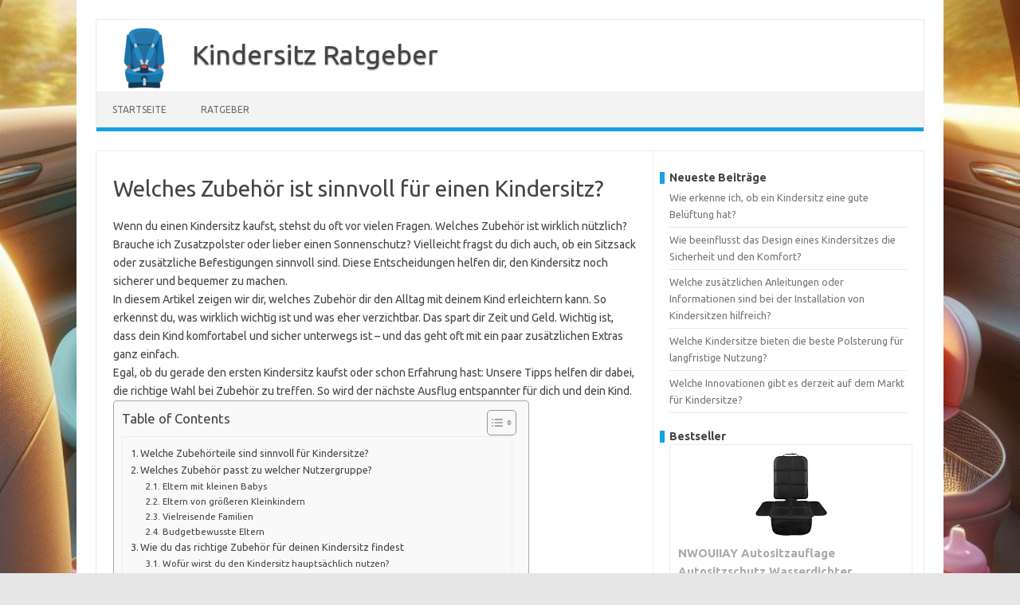

--- FILE ---
content_type: text/html; charset=UTF-8
request_url: https://www.kindersitz-ratgeber.de/ratgeber/welches-zubehoer-ist-sinnvoll-fuer-einen-kindersitz.html
body_size: 27034
content:
<!DOCTYPE html>
<!--[if IE 7]>
<html class="ie ie7" dir="ltr" lang="de" prefix="og: https://ogp.me/ns#">
<![endif]-->
<!--[if IE 8]>
<html class="ie ie8" dir="ltr" lang="de" prefix="og: https://ogp.me/ns#">
<![endif]-->
<!--[if !(IE 7) | !(IE 8)  ]><!-->
<html dir="ltr" lang="de" prefix="og: https://ogp.me/ns#">
<!--<![endif]-->
<head>
<meta charset="UTF-8">
<link rel="apple-touch-icon" sizes="180x180" href="/apple-touch-icon.png">
<link rel="icon" type="image/png" sizes="32x32" href="/favicon-32x32.png">
<link rel="icon" type="image/png" sizes="16x16" href="/favicon-16x16.png">
<link rel="manifest" href="/site.webmanifest">
<link rel="mask-icon" href="/safari-pinned-tab.svg" color="#5bbad5">
<meta name="msapplication-TileColor" content="#da532c">
<meta name="theme-color" content="#ffffff">
<meta name="viewport" content="width=device-width, initial-scale=1">
<link rel="profile" href="http://gmpg.org/xfn/11">
<link rel="pingback" href="https://www.kindersitz-ratgeber.de/xmlrpc.php" />
<!--[if lt IE 9]>
<script src="https://www.kindersitz-ratgeber.de/wp-content/themes/iconic-one/js/html5.js" type="text/javascript"></script>
<![endif]-->
<title>Welches Zubehör ist sinnvoll für einen Kindersitz?</title>

		<!-- All in One SEO 4.8.3.2 - aioseo.com -->
	<meta name="description" content="Erfahre, welches Zubehör für Kindersitze unverzichtbar ist und schütze dein Kind auf jeder Fahrt. Informiere dich jetzt!" />
	<meta name="robots" content="max-snippet:-1, max-image-preview:large, max-video-preview:-1" />
	<meta name="author" content="Marco"/>
	<link rel="canonical" href="https://www.kindersitz-ratgeber.de/ratgeber/welches-zubehoer-ist-sinnvoll-fuer-einen-kindersitz.html" />
	<meta name="generator" content="All in One SEO (AIOSEO) 4.8.3.2" />
		<meta property="og:locale" content="de_DE" />
		<meta property="og:site_name" content="Kindersitz Ratgeber -" />
		<meta property="og:type" content="article" />
		<meta property="og:title" content="Welches Zubehör ist sinnvoll für einen Kindersitz?" />
		<meta property="og:description" content="Erfahre, welches Zubehör für Kindersitze unverzichtbar ist und schütze dein Kind auf jeder Fahrt. Informiere dich jetzt!" />
		<meta property="og:url" content="https://www.kindersitz-ratgeber.de/ratgeber/welches-zubehoer-ist-sinnvoll-fuer-einen-kindersitz.html" />
		<meta property="article:published_time" content="2024-03-06T11:36:23+00:00" />
		<meta property="article:modified_time" content="2025-08-10T08:23:28+00:00" />
		<meta name="twitter:card" content="summary_large_image" />
		<meta name="twitter:title" content="Welches Zubehör ist sinnvoll für einen Kindersitz?" />
		<meta name="twitter:description" content="Erfahre, welches Zubehör für Kindersitze unverzichtbar ist und schütze dein Kind auf jeder Fahrt. Informiere dich jetzt!" />
		<script type="application/ld+json" class="aioseo-schema">
			{"@context":"https:\/\/schema.org","@graph":[{"@type":"BlogPosting","@id":"https:\/\/www.kindersitz-ratgeber.de\/ratgeber\/welches-zubehoer-ist-sinnvoll-fuer-einen-kindersitz.html#blogposting","name":"Welches Zubeh\u00f6r ist sinnvoll f\u00fcr einen Kindersitz?","headline":"Welches Zubeh\u00f6r ist sinnvoll f\u00fcr einen Kindersitz?","author":{"@id":"https:\/\/www.kindersitz-ratgeber.de\/author\/marco#author"},"publisher":{"@id":"https:\/\/www.kindersitz-ratgeber.de\/#organization"},"datePublished":"2024-03-06T12:36:23+01:00","dateModified":"2024-03-06T12:36:23+01:00","inLanguage":"de-DE","mainEntityOfPage":{"@id":"https:\/\/www.kindersitz-ratgeber.de\/ratgeber\/welches-zubehoer-ist-sinnvoll-fuer-einen-kindersitz.html#webpage"},"isPartOf":{"@id":"https:\/\/www.kindersitz-ratgeber.de\/ratgeber\/welches-zubehoer-ist-sinnvoll-fuer-einen-kindersitz.html#webpage"},"articleSection":"Ratgeber"},{"@type":"BreadcrumbList","@id":"https:\/\/www.kindersitz-ratgeber.de\/ratgeber\/welches-zubehoer-ist-sinnvoll-fuer-einen-kindersitz.html#breadcrumblist","itemListElement":[{"@type":"ListItem","@id":"https:\/\/www.kindersitz-ratgeber.de#listItem","position":1,"name":"Zu Hause","item":"https:\/\/www.kindersitz-ratgeber.de","nextItem":{"@type":"ListItem","@id":"https:\/\/www.kindersitz-ratgeber.de\/ratgeber#listItem","name":"Ratgeber"}},{"@type":"ListItem","@id":"https:\/\/www.kindersitz-ratgeber.de\/ratgeber#listItem","position":2,"name":"Ratgeber","item":"https:\/\/www.kindersitz-ratgeber.de\/ratgeber","nextItem":{"@type":"ListItem","@id":"https:\/\/www.kindersitz-ratgeber.de\/ratgeber\/welches-zubehoer-ist-sinnvoll-fuer-einen-kindersitz.html#listItem","name":"Welches Zubeh\u00f6r ist sinnvoll f\u00fcr einen Kindersitz?"},"previousItem":{"@type":"ListItem","@id":"https:\/\/www.kindersitz-ratgeber.de#listItem","name":"Zu Hause"}},{"@type":"ListItem","@id":"https:\/\/www.kindersitz-ratgeber.de\/ratgeber\/welches-zubehoer-ist-sinnvoll-fuer-einen-kindersitz.html#listItem","position":3,"name":"Welches Zubeh\u00f6r ist sinnvoll f\u00fcr einen Kindersitz?","previousItem":{"@type":"ListItem","@id":"https:\/\/www.kindersitz-ratgeber.de\/ratgeber#listItem","name":"Ratgeber"}}]},{"@type":"Organization","@id":"https:\/\/www.kindersitz-ratgeber.de\/#organization","name":"Kindersitz Ratgeber","url":"https:\/\/www.kindersitz-ratgeber.de\/"},{"@type":"Person","@id":"https:\/\/www.kindersitz-ratgeber.de\/author\/marco#author","url":"https:\/\/www.kindersitz-ratgeber.de\/author\/marco","name":"Marco","image":{"@type":"ImageObject","@id":"https:\/\/www.kindersitz-ratgeber.de\/ratgeber\/welches-zubehoer-ist-sinnvoll-fuer-einen-kindersitz.html#authorImage","url":"https:\/\/secure.gravatar.com\/avatar\/4049ba0ce96ad117698597f0e286441a5b69519f3120faa05cfe35ca5443a664?s=96&d=mm&r=g","width":96,"height":96,"caption":"Marco"}},{"@type":"WebPage","@id":"https:\/\/www.kindersitz-ratgeber.de\/ratgeber\/welches-zubehoer-ist-sinnvoll-fuer-einen-kindersitz.html#webpage","url":"https:\/\/www.kindersitz-ratgeber.de\/ratgeber\/welches-zubehoer-ist-sinnvoll-fuer-einen-kindersitz.html","name":"Welches Zubeh\u00f6r ist sinnvoll f\u00fcr einen Kindersitz?","description":"Erfahre, welches Zubeh\u00f6r f\u00fcr Kindersitze unverzichtbar ist und sch\u00fctze dein Kind auf jeder Fahrt. Informiere dich jetzt!","inLanguage":"de-DE","isPartOf":{"@id":"https:\/\/www.kindersitz-ratgeber.de\/#website"},"breadcrumb":{"@id":"https:\/\/www.kindersitz-ratgeber.de\/ratgeber\/welches-zubehoer-ist-sinnvoll-fuer-einen-kindersitz.html#breadcrumblist"},"author":{"@id":"https:\/\/www.kindersitz-ratgeber.de\/author\/marco#author"},"creator":{"@id":"https:\/\/www.kindersitz-ratgeber.de\/author\/marco#author"},"datePublished":"2024-03-06T12:36:23+01:00","dateModified":"2024-03-06T12:36:23+01:00"},{"@type":"WebSite","@id":"https:\/\/www.kindersitz-ratgeber.de\/#website","url":"https:\/\/www.kindersitz-ratgeber.de\/","name":"Kindersitz Ratgeber","inLanguage":"de-DE","publisher":{"@id":"https:\/\/www.kindersitz-ratgeber.de\/#organization"}}]}
		</script>
		<!-- All in One SEO -->

<link rel='dns-prefetch' href='//fonts.googleapis.com' />
<link rel="alternate" type="application/rss+xml" title="Kindersitz Ratgeber &raquo; Feed" href="https://www.kindersitz-ratgeber.de/feed" />
<link rel="alternate" type="application/rss+xml" title="Kindersitz Ratgeber &raquo; Kommentar-Feed" href="https://www.kindersitz-ratgeber.de/comments/feed" />
<link rel="alternate" type="application/rss+xml" title="Kindersitz Ratgeber &raquo; Welches Zubehör ist sinnvoll für einen Kindersitz?-Kommentar-Feed" href="https://www.kindersitz-ratgeber.de/ratgeber/welches-zubehoer-ist-sinnvoll-fuer-einen-kindersitz.html/feed" />
<link rel="alternate" title="oEmbed (JSON)" type="application/json+oembed" href="https://www.kindersitz-ratgeber.de/wp-json/oembed/1.0/embed?url=https%3A%2F%2Fwww.kindersitz-ratgeber.de%2Fratgeber%2Fwelches-zubehoer-ist-sinnvoll-fuer-einen-kindersitz.html" />
<link rel="alternate" title="oEmbed (XML)" type="text/xml+oembed" href="https://www.kindersitz-ratgeber.de/wp-json/oembed/1.0/embed?url=https%3A%2F%2Fwww.kindersitz-ratgeber.de%2Fratgeber%2Fwelches-zubehoer-ist-sinnvoll-fuer-einen-kindersitz.html&#038;format=xml" />
<style id='wp-img-auto-sizes-contain-inline-css' type='text/css'>
img:is([sizes=auto i],[sizes^="auto," i]){contain-intrinsic-size:3000px 1500px}
/*# sourceURL=wp-img-auto-sizes-contain-inline-css */
</style>
<style id='wp-emoji-styles-inline-css' type='text/css'>

	img.wp-smiley, img.emoji {
		display: inline !important;
		border: none !important;
		box-shadow: none !important;
		height: 1em !important;
		width: 1em !important;
		margin: 0 0.07em !important;
		vertical-align: -0.1em !important;
		background: none !important;
		padding: 0 !important;
	}
/*# sourceURL=wp-emoji-styles-inline-css */
</style>
<style id='wp-block-library-inline-css' type='text/css'>
:root{--wp-block-synced-color:#7a00df;--wp-block-synced-color--rgb:122,0,223;--wp-bound-block-color:var(--wp-block-synced-color);--wp-editor-canvas-background:#ddd;--wp-admin-theme-color:#007cba;--wp-admin-theme-color--rgb:0,124,186;--wp-admin-theme-color-darker-10:#006ba1;--wp-admin-theme-color-darker-10--rgb:0,107,160.5;--wp-admin-theme-color-darker-20:#005a87;--wp-admin-theme-color-darker-20--rgb:0,90,135;--wp-admin-border-width-focus:2px}@media (min-resolution:192dpi){:root{--wp-admin-border-width-focus:1.5px}}.wp-element-button{cursor:pointer}:root .has-very-light-gray-background-color{background-color:#eee}:root .has-very-dark-gray-background-color{background-color:#313131}:root .has-very-light-gray-color{color:#eee}:root .has-very-dark-gray-color{color:#313131}:root .has-vivid-green-cyan-to-vivid-cyan-blue-gradient-background{background:linear-gradient(135deg,#00d084,#0693e3)}:root .has-purple-crush-gradient-background{background:linear-gradient(135deg,#34e2e4,#4721fb 50%,#ab1dfe)}:root .has-hazy-dawn-gradient-background{background:linear-gradient(135deg,#faaca8,#dad0ec)}:root .has-subdued-olive-gradient-background{background:linear-gradient(135deg,#fafae1,#67a671)}:root .has-atomic-cream-gradient-background{background:linear-gradient(135deg,#fdd79a,#004a59)}:root .has-nightshade-gradient-background{background:linear-gradient(135deg,#330968,#31cdcf)}:root .has-midnight-gradient-background{background:linear-gradient(135deg,#020381,#2874fc)}:root{--wp--preset--font-size--normal:16px;--wp--preset--font-size--huge:42px}.has-regular-font-size{font-size:1em}.has-larger-font-size{font-size:2.625em}.has-normal-font-size{font-size:var(--wp--preset--font-size--normal)}.has-huge-font-size{font-size:var(--wp--preset--font-size--huge)}.has-text-align-center{text-align:center}.has-text-align-left{text-align:left}.has-text-align-right{text-align:right}.has-fit-text{white-space:nowrap!important}#end-resizable-editor-section{display:none}.aligncenter{clear:both}.items-justified-left{justify-content:flex-start}.items-justified-center{justify-content:center}.items-justified-right{justify-content:flex-end}.items-justified-space-between{justify-content:space-between}.screen-reader-text{border:0;clip-path:inset(50%);height:1px;margin:-1px;overflow:hidden;padding:0;position:absolute;width:1px;word-wrap:normal!important}.screen-reader-text:focus{background-color:#ddd;clip-path:none;color:#444;display:block;font-size:1em;height:auto;left:5px;line-height:normal;padding:15px 23px 14px;text-decoration:none;top:5px;width:auto;z-index:100000}html :where(.has-border-color){border-style:solid}html :where([style*=border-top-color]){border-top-style:solid}html :where([style*=border-right-color]){border-right-style:solid}html :where([style*=border-bottom-color]){border-bottom-style:solid}html :where([style*=border-left-color]){border-left-style:solid}html :where([style*=border-width]){border-style:solid}html :where([style*=border-top-width]){border-top-style:solid}html :where([style*=border-right-width]){border-right-style:solid}html :where([style*=border-bottom-width]){border-bottom-style:solid}html :where([style*=border-left-width]){border-left-style:solid}html :where(img[class*=wp-image-]){height:auto;max-width:100%}:where(figure){margin:0 0 1em}html :where(.is-position-sticky){--wp-admin--admin-bar--position-offset:var(--wp-admin--admin-bar--height,0px)}@media screen and (max-width:600px){html :where(.is-position-sticky){--wp-admin--admin-bar--position-offset:0px}}

/*# sourceURL=wp-block-library-inline-css */
</style><style id='wp-block-heading-inline-css' type='text/css'>
h1:where(.wp-block-heading).has-background,h2:where(.wp-block-heading).has-background,h3:where(.wp-block-heading).has-background,h4:where(.wp-block-heading).has-background,h5:where(.wp-block-heading).has-background,h6:where(.wp-block-heading).has-background{padding:1.25em 2.375em}h1.has-text-align-left[style*=writing-mode]:where([style*=vertical-lr]),h1.has-text-align-right[style*=writing-mode]:where([style*=vertical-rl]),h2.has-text-align-left[style*=writing-mode]:where([style*=vertical-lr]),h2.has-text-align-right[style*=writing-mode]:where([style*=vertical-rl]),h3.has-text-align-left[style*=writing-mode]:where([style*=vertical-lr]),h3.has-text-align-right[style*=writing-mode]:where([style*=vertical-rl]),h4.has-text-align-left[style*=writing-mode]:where([style*=vertical-lr]),h4.has-text-align-right[style*=writing-mode]:where([style*=vertical-rl]),h5.has-text-align-left[style*=writing-mode]:where([style*=vertical-lr]),h5.has-text-align-right[style*=writing-mode]:where([style*=vertical-rl]),h6.has-text-align-left[style*=writing-mode]:where([style*=vertical-lr]),h6.has-text-align-right[style*=writing-mode]:where([style*=vertical-rl]){rotate:180deg}
/*# sourceURL=https://www.kindersitz-ratgeber.de/wp-includes/blocks/heading/style.min.css */
</style>
<style id='wp-block-latest-posts-inline-css' type='text/css'>
.wp-block-latest-posts{box-sizing:border-box}.wp-block-latest-posts.alignleft{margin-right:2em}.wp-block-latest-posts.alignright{margin-left:2em}.wp-block-latest-posts.wp-block-latest-posts__list{list-style:none}.wp-block-latest-posts.wp-block-latest-posts__list li{clear:both;overflow-wrap:break-word}.wp-block-latest-posts.is-grid{display:flex;flex-wrap:wrap}.wp-block-latest-posts.is-grid li{margin:0 1.25em 1.25em 0;width:100%}@media (min-width:600px){.wp-block-latest-posts.columns-2 li{width:calc(50% - .625em)}.wp-block-latest-posts.columns-2 li:nth-child(2n){margin-right:0}.wp-block-latest-posts.columns-3 li{width:calc(33.33333% - .83333em)}.wp-block-latest-posts.columns-3 li:nth-child(3n){margin-right:0}.wp-block-latest-posts.columns-4 li{width:calc(25% - .9375em)}.wp-block-latest-posts.columns-4 li:nth-child(4n){margin-right:0}.wp-block-latest-posts.columns-5 li{width:calc(20% - 1em)}.wp-block-latest-posts.columns-5 li:nth-child(5n){margin-right:0}.wp-block-latest-posts.columns-6 li{width:calc(16.66667% - 1.04167em)}.wp-block-latest-posts.columns-6 li:nth-child(6n){margin-right:0}}:root :where(.wp-block-latest-posts.is-grid){padding:0}:root :where(.wp-block-latest-posts.wp-block-latest-posts__list){padding-left:0}.wp-block-latest-posts__post-author,.wp-block-latest-posts__post-date{display:block;font-size:.8125em}.wp-block-latest-posts__post-excerpt,.wp-block-latest-posts__post-full-content{margin-bottom:1em;margin-top:.5em}.wp-block-latest-posts__featured-image a{display:inline-block}.wp-block-latest-posts__featured-image img{height:auto;max-width:100%;width:auto}.wp-block-latest-posts__featured-image.alignleft{float:left;margin-right:1em}.wp-block-latest-posts__featured-image.alignright{float:right;margin-left:1em}.wp-block-latest-posts__featured-image.aligncenter{margin-bottom:1em;text-align:center}
/*# sourceURL=https://www.kindersitz-ratgeber.de/wp-includes/blocks/latest-posts/style.min.css */
</style>
<style id='wp-block-search-inline-css' type='text/css'>
.wp-block-search__button{margin-left:10px;word-break:normal}.wp-block-search__button.has-icon{line-height:0}.wp-block-search__button svg{height:1.25em;min-height:24px;min-width:24px;width:1.25em;fill:currentColor;vertical-align:text-bottom}:where(.wp-block-search__button){border:1px solid #ccc;padding:6px 10px}.wp-block-search__inside-wrapper{display:flex;flex:auto;flex-wrap:nowrap;max-width:100%}.wp-block-search__label{width:100%}.wp-block-search.wp-block-search__button-only .wp-block-search__button{box-sizing:border-box;display:flex;flex-shrink:0;justify-content:center;margin-left:0;max-width:100%}.wp-block-search.wp-block-search__button-only .wp-block-search__inside-wrapper{min-width:0!important;transition-property:width}.wp-block-search.wp-block-search__button-only .wp-block-search__input{flex-basis:100%;transition-duration:.3s}.wp-block-search.wp-block-search__button-only.wp-block-search__searchfield-hidden,.wp-block-search.wp-block-search__button-only.wp-block-search__searchfield-hidden .wp-block-search__inside-wrapper{overflow:hidden}.wp-block-search.wp-block-search__button-only.wp-block-search__searchfield-hidden .wp-block-search__input{border-left-width:0!important;border-right-width:0!important;flex-basis:0;flex-grow:0;margin:0;min-width:0!important;padding-left:0!important;padding-right:0!important;width:0!important}:where(.wp-block-search__input){appearance:none;border:1px solid #949494;flex-grow:1;font-family:inherit;font-size:inherit;font-style:inherit;font-weight:inherit;letter-spacing:inherit;line-height:inherit;margin-left:0;margin-right:0;min-width:3rem;padding:8px;text-decoration:unset!important;text-transform:inherit}:where(.wp-block-search__button-inside .wp-block-search__inside-wrapper){background-color:#fff;border:1px solid #949494;box-sizing:border-box;padding:4px}:where(.wp-block-search__button-inside .wp-block-search__inside-wrapper) .wp-block-search__input{border:none;border-radius:0;padding:0 4px}:where(.wp-block-search__button-inside .wp-block-search__inside-wrapper) .wp-block-search__input:focus{outline:none}:where(.wp-block-search__button-inside .wp-block-search__inside-wrapper) :where(.wp-block-search__button){padding:4px 8px}.wp-block-search.aligncenter .wp-block-search__inside-wrapper{margin:auto}.wp-block[data-align=right] .wp-block-search.wp-block-search__button-only .wp-block-search__inside-wrapper{float:right}
/*# sourceURL=https://www.kindersitz-ratgeber.de/wp-includes/blocks/search/style.min.css */
</style>
<style id='wp-block-group-inline-css' type='text/css'>
.wp-block-group{box-sizing:border-box}:where(.wp-block-group.wp-block-group-is-layout-constrained){position:relative}
/*# sourceURL=https://www.kindersitz-ratgeber.de/wp-includes/blocks/group/style.min.css */
</style>
<style id='global-styles-inline-css' type='text/css'>
:root{--wp--preset--aspect-ratio--square: 1;--wp--preset--aspect-ratio--4-3: 4/3;--wp--preset--aspect-ratio--3-4: 3/4;--wp--preset--aspect-ratio--3-2: 3/2;--wp--preset--aspect-ratio--2-3: 2/3;--wp--preset--aspect-ratio--16-9: 16/9;--wp--preset--aspect-ratio--9-16: 9/16;--wp--preset--color--black: #000000;--wp--preset--color--cyan-bluish-gray: #abb8c3;--wp--preset--color--white: #ffffff;--wp--preset--color--pale-pink: #f78da7;--wp--preset--color--vivid-red: #cf2e2e;--wp--preset--color--luminous-vivid-orange: #ff6900;--wp--preset--color--luminous-vivid-amber: #fcb900;--wp--preset--color--light-green-cyan: #7bdcb5;--wp--preset--color--vivid-green-cyan: #00d084;--wp--preset--color--pale-cyan-blue: #8ed1fc;--wp--preset--color--vivid-cyan-blue: #0693e3;--wp--preset--color--vivid-purple: #9b51e0;--wp--preset--gradient--vivid-cyan-blue-to-vivid-purple: linear-gradient(135deg,rgb(6,147,227) 0%,rgb(155,81,224) 100%);--wp--preset--gradient--light-green-cyan-to-vivid-green-cyan: linear-gradient(135deg,rgb(122,220,180) 0%,rgb(0,208,130) 100%);--wp--preset--gradient--luminous-vivid-amber-to-luminous-vivid-orange: linear-gradient(135deg,rgb(252,185,0) 0%,rgb(255,105,0) 100%);--wp--preset--gradient--luminous-vivid-orange-to-vivid-red: linear-gradient(135deg,rgb(255,105,0) 0%,rgb(207,46,46) 100%);--wp--preset--gradient--very-light-gray-to-cyan-bluish-gray: linear-gradient(135deg,rgb(238,238,238) 0%,rgb(169,184,195) 100%);--wp--preset--gradient--cool-to-warm-spectrum: linear-gradient(135deg,rgb(74,234,220) 0%,rgb(151,120,209) 20%,rgb(207,42,186) 40%,rgb(238,44,130) 60%,rgb(251,105,98) 80%,rgb(254,248,76) 100%);--wp--preset--gradient--blush-light-purple: linear-gradient(135deg,rgb(255,206,236) 0%,rgb(152,150,240) 100%);--wp--preset--gradient--blush-bordeaux: linear-gradient(135deg,rgb(254,205,165) 0%,rgb(254,45,45) 50%,rgb(107,0,62) 100%);--wp--preset--gradient--luminous-dusk: linear-gradient(135deg,rgb(255,203,112) 0%,rgb(199,81,192) 50%,rgb(65,88,208) 100%);--wp--preset--gradient--pale-ocean: linear-gradient(135deg,rgb(255,245,203) 0%,rgb(182,227,212) 50%,rgb(51,167,181) 100%);--wp--preset--gradient--electric-grass: linear-gradient(135deg,rgb(202,248,128) 0%,rgb(113,206,126) 100%);--wp--preset--gradient--midnight: linear-gradient(135deg,rgb(2,3,129) 0%,rgb(40,116,252) 100%);--wp--preset--font-size--small: 13px;--wp--preset--font-size--medium: 20px;--wp--preset--font-size--large: 36px;--wp--preset--font-size--x-large: 42px;--wp--preset--spacing--20: 0.44rem;--wp--preset--spacing--30: 0.67rem;--wp--preset--spacing--40: 1rem;--wp--preset--spacing--50: 1.5rem;--wp--preset--spacing--60: 2.25rem;--wp--preset--spacing--70: 3.38rem;--wp--preset--spacing--80: 5.06rem;--wp--preset--shadow--natural: 6px 6px 9px rgba(0, 0, 0, 0.2);--wp--preset--shadow--deep: 12px 12px 50px rgba(0, 0, 0, 0.4);--wp--preset--shadow--sharp: 6px 6px 0px rgba(0, 0, 0, 0.2);--wp--preset--shadow--outlined: 6px 6px 0px -3px rgb(255, 255, 255), 6px 6px rgb(0, 0, 0);--wp--preset--shadow--crisp: 6px 6px 0px rgb(0, 0, 0);}:where(.is-layout-flex){gap: 0.5em;}:where(.is-layout-grid){gap: 0.5em;}body .is-layout-flex{display: flex;}.is-layout-flex{flex-wrap: wrap;align-items: center;}.is-layout-flex > :is(*, div){margin: 0;}body .is-layout-grid{display: grid;}.is-layout-grid > :is(*, div){margin: 0;}:where(.wp-block-columns.is-layout-flex){gap: 2em;}:where(.wp-block-columns.is-layout-grid){gap: 2em;}:where(.wp-block-post-template.is-layout-flex){gap: 1.25em;}:where(.wp-block-post-template.is-layout-grid){gap: 1.25em;}.has-black-color{color: var(--wp--preset--color--black) !important;}.has-cyan-bluish-gray-color{color: var(--wp--preset--color--cyan-bluish-gray) !important;}.has-white-color{color: var(--wp--preset--color--white) !important;}.has-pale-pink-color{color: var(--wp--preset--color--pale-pink) !important;}.has-vivid-red-color{color: var(--wp--preset--color--vivid-red) !important;}.has-luminous-vivid-orange-color{color: var(--wp--preset--color--luminous-vivid-orange) !important;}.has-luminous-vivid-amber-color{color: var(--wp--preset--color--luminous-vivid-amber) !important;}.has-light-green-cyan-color{color: var(--wp--preset--color--light-green-cyan) !important;}.has-vivid-green-cyan-color{color: var(--wp--preset--color--vivid-green-cyan) !important;}.has-pale-cyan-blue-color{color: var(--wp--preset--color--pale-cyan-blue) !important;}.has-vivid-cyan-blue-color{color: var(--wp--preset--color--vivid-cyan-blue) !important;}.has-vivid-purple-color{color: var(--wp--preset--color--vivid-purple) !important;}.has-black-background-color{background-color: var(--wp--preset--color--black) !important;}.has-cyan-bluish-gray-background-color{background-color: var(--wp--preset--color--cyan-bluish-gray) !important;}.has-white-background-color{background-color: var(--wp--preset--color--white) !important;}.has-pale-pink-background-color{background-color: var(--wp--preset--color--pale-pink) !important;}.has-vivid-red-background-color{background-color: var(--wp--preset--color--vivid-red) !important;}.has-luminous-vivid-orange-background-color{background-color: var(--wp--preset--color--luminous-vivid-orange) !important;}.has-luminous-vivid-amber-background-color{background-color: var(--wp--preset--color--luminous-vivid-amber) !important;}.has-light-green-cyan-background-color{background-color: var(--wp--preset--color--light-green-cyan) !important;}.has-vivid-green-cyan-background-color{background-color: var(--wp--preset--color--vivid-green-cyan) !important;}.has-pale-cyan-blue-background-color{background-color: var(--wp--preset--color--pale-cyan-blue) !important;}.has-vivid-cyan-blue-background-color{background-color: var(--wp--preset--color--vivid-cyan-blue) !important;}.has-vivid-purple-background-color{background-color: var(--wp--preset--color--vivid-purple) !important;}.has-black-border-color{border-color: var(--wp--preset--color--black) !important;}.has-cyan-bluish-gray-border-color{border-color: var(--wp--preset--color--cyan-bluish-gray) !important;}.has-white-border-color{border-color: var(--wp--preset--color--white) !important;}.has-pale-pink-border-color{border-color: var(--wp--preset--color--pale-pink) !important;}.has-vivid-red-border-color{border-color: var(--wp--preset--color--vivid-red) !important;}.has-luminous-vivid-orange-border-color{border-color: var(--wp--preset--color--luminous-vivid-orange) !important;}.has-luminous-vivid-amber-border-color{border-color: var(--wp--preset--color--luminous-vivid-amber) !important;}.has-light-green-cyan-border-color{border-color: var(--wp--preset--color--light-green-cyan) !important;}.has-vivid-green-cyan-border-color{border-color: var(--wp--preset--color--vivid-green-cyan) !important;}.has-pale-cyan-blue-border-color{border-color: var(--wp--preset--color--pale-cyan-blue) !important;}.has-vivid-cyan-blue-border-color{border-color: var(--wp--preset--color--vivid-cyan-blue) !important;}.has-vivid-purple-border-color{border-color: var(--wp--preset--color--vivid-purple) !important;}.has-vivid-cyan-blue-to-vivid-purple-gradient-background{background: var(--wp--preset--gradient--vivid-cyan-blue-to-vivid-purple) !important;}.has-light-green-cyan-to-vivid-green-cyan-gradient-background{background: var(--wp--preset--gradient--light-green-cyan-to-vivid-green-cyan) !important;}.has-luminous-vivid-amber-to-luminous-vivid-orange-gradient-background{background: var(--wp--preset--gradient--luminous-vivid-amber-to-luminous-vivid-orange) !important;}.has-luminous-vivid-orange-to-vivid-red-gradient-background{background: var(--wp--preset--gradient--luminous-vivid-orange-to-vivid-red) !important;}.has-very-light-gray-to-cyan-bluish-gray-gradient-background{background: var(--wp--preset--gradient--very-light-gray-to-cyan-bluish-gray) !important;}.has-cool-to-warm-spectrum-gradient-background{background: var(--wp--preset--gradient--cool-to-warm-spectrum) !important;}.has-blush-light-purple-gradient-background{background: var(--wp--preset--gradient--blush-light-purple) !important;}.has-blush-bordeaux-gradient-background{background: var(--wp--preset--gradient--blush-bordeaux) !important;}.has-luminous-dusk-gradient-background{background: var(--wp--preset--gradient--luminous-dusk) !important;}.has-pale-ocean-gradient-background{background: var(--wp--preset--gradient--pale-ocean) !important;}.has-electric-grass-gradient-background{background: var(--wp--preset--gradient--electric-grass) !important;}.has-midnight-gradient-background{background: var(--wp--preset--gradient--midnight) !important;}.has-small-font-size{font-size: var(--wp--preset--font-size--small) !important;}.has-medium-font-size{font-size: var(--wp--preset--font-size--medium) !important;}.has-large-font-size{font-size: var(--wp--preset--font-size--large) !important;}.has-x-large-font-size{font-size: var(--wp--preset--font-size--x-large) !important;}
/*# sourceURL=global-styles-inline-css */
</style>

<style id='classic-theme-styles-inline-css' type='text/css'>
/*! This file is auto-generated */
.wp-block-button__link{color:#fff;background-color:#32373c;border-radius:9999px;box-shadow:none;text-decoration:none;padding:calc(.667em + 2px) calc(1.333em + 2px);font-size:1.125em}.wp-block-file__button{background:#32373c;color:#fff;text-decoration:none}
/*# sourceURL=/wp-includes/css/classic-themes.min.css */
</style>
<link rel='stylesheet' id='ez-toc-css' href='https://www.kindersitz-ratgeber.de/wp-content/plugins/easy-table-of-contents/assets/css/screen.min.css?ver=2.0.74' type='text/css' media='all' />
<style id='ez-toc-inline-css' type='text/css'>
div#ez-toc-container .ez-toc-title {font-size: 120%;}div#ez-toc-container .ez-toc-title {font-weight: 500;}div#ez-toc-container ul li , div#ez-toc-container ul li a {font-size: 95%;}div#ez-toc-container ul li , div#ez-toc-container ul li a {font-weight: 500;}div#ez-toc-container nav ul ul li {font-size: 90%;}
.ez-toc-container-direction {direction: ltr;}.ez-toc-counter ul{counter-reset: item ;}.ez-toc-counter nav ul li a::before {content: counters(item, '.', decimal) '. ';display: inline-block;counter-increment: item;flex-grow: 0;flex-shrink: 0;margin-right: .2em; float: left; }.ez-toc-widget-direction {direction: ltr;}.ez-toc-widget-container ul{counter-reset: item ;}.ez-toc-widget-container nav ul li a::before {content: counters(item, '.', decimal) '. ';display: inline-block;counter-increment: item;flex-grow: 0;flex-shrink: 0;margin-right: .2em; float: left; }
/*# sourceURL=ez-toc-inline-css */
</style>
<link rel='stylesheet' id='themonic-fonts-css' href='https://fonts.googleapis.com/css?family=Ubuntu%3A400%2C700&#038;subset=latin%2Clatin-ext' type='text/css' media='all' />
<link rel='stylesheet' id='themonic-style-css' href='https://www.kindersitz-ratgeber.de/wp-content/themes/iconic-one/style.css?ver=2.4' type='text/css' media='all' />
<link rel='stylesheet' id='custom-style-css' href='https://www.kindersitz-ratgeber.de/wp-content/themes/iconic-one/custom.css?ver=6.9' type='text/css' media='all' />
<script type="text/javascript" src="https://www.kindersitz-ratgeber.de/wp-includes/js/jquery/jquery.min.js?ver=3.7.1" id="jquery-core-js"></script>
<script type="text/javascript" src="https://www.kindersitz-ratgeber.de/wp-includes/js/jquery/jquery-migrate.min.js?ver=3.4.1" id="jquery-migrate-js"></script>
<link rel="https://api.w.org/" href="https://www.kindersitz-ratgeber.de/wp-json/" /><link rel="alternate" title="JSON" type="application/json" href="https://www.kindersitz-ratgeber.de/wp-json/wp/v2/posts/97" /><link rel="EditURI" type="application/rsd+xml" title="RSD" href="https://www.kindersitz-ratgeber.de/xmlrpc.php?rsd" />
<meta name="generator" content="WordPress 6.9" />
<link rel='shortlink' href='https://www.kindersitz-ratgeber.de/?p=97' />
    <script type="application/ld+json">
    {
            "@context": "https://schema.org",
                "@type": "WebSite",
                "name": "Kindersitz Ratgeber",
                "text": "https://www.kindersitz-ratgeber.de",
                "url": "https://www.kindersitz-ratgeber.de",
                "inLanguage": "de-DE",
                "potentialAction": {
                    "@type": "SearchAction",
                    "target": {
                        "@type": "EntryPoint",
                        "urlTemplate": "https://www.kindersitz-ratgeber.de/?s={search_term_string}"
                    },
                    "query-input": {
                        "@type": "PropertyValueSpecification",
                        "valueRequired": "http://schema.org/True",
                        "valueName": "search_term_string"
                    }
                },
				"publisher": {
					"@type": "Organization",
					"name": "Kindersitz Ratgeber"
				}
        }
        </script>
            <script type="application/ld+json">
        {
            "@context": "https://schema.org",
            "@type": "QAPage",
            "mainEntity": [
            {
                "@type": "Question",
                "name": "Welches Zubehör ist sinnvoll für einen Kindersitz?",
                "text": "Welches Zubehör ist sinnvoll für einen Kindersitz?",
                "answerCount": "1",
				"author": {
					"@type": "Organization",
					"name": "Kindersitz Ratgeber",
					"url": "https://www.kindersitz-ratgeber.de"
				},
                "datePublished": "2024-03-06T12:36:23+01:00",
				"datemodified": "2024-03-06T12:36:23+01:00",
                "acceptedAnswer": {
                    "@type": "Answer",
                    "text": "
  Wenn du einen Kindersitz kaufst, stehst du oft vor vielen Fragen. Welches Zubehör ist wirklich nützlich? Brauche ich Zusatzpolster oder lieber einen Sonnenschutz? Vielleicht fragst du dich auch, ob ein Sitzsack oder zusätzliche Befestigungen sinnvoll sind. Diese Entscheidungen helfen dir, den Kindersitz noch sicherer und bequemer zu machen.  
  In diesem Artikel zeigen wir dir, welches Zubehör dir den Alltag mit deinem Kind erleichtern kann. So erkennst du, was wirklich wichtig ist und was eher verzichtbar. Das spart dir Zeit und Geld. Wichtig ist, dass dein Kind komfortabel und sicher unterwegs ist – und das geht oft mit ein paar zusätzlichen Extras ganz einfach.  
  Egal, ob du gerade den ersten Kindersitz kaufst oder schon Erfahrung hast: Unsere Tipps helfen dir dabei, die richtige Wahl bei Zubehör zu treffen. So wird der nächste Ausflug entspannter für dich und dein Kind.  


Welche Zubehörteile sind sinnvoll für Kindersitze?

Beim Kauf eines Kindersitzes gibt es eine Reihe von Zubehörteilen, die den Komfort und die Sicherheit deines Kindes erhöhen können. Dazu gehören beispielsweise Sonnenschutz, zusätzliche Polsterungen oder spezielle Befestigungssysteme. Jedes dieser Zubehörteile erfüllt einen bestimmten Zweck, zum Beispiel Schutz vor Sonne, besseren Halt oder mehr Bequemlichkeit bei längeren Fahrten. 


Nicht jedes Zubehör ist für jeden Kindersitz oder jede Situation notwendig. Die Auswahl hängt von deinen individuellen Bedürfnissen, dem Alter deines Kindes und dem Einsatzgebiet ab. Mit etwas Überblick fällt die Entscheidung leichter. Im Folgenden findest du eine Tabelle, in der sinnvolle Zubehörteile mit ihren Vorteilen, Einsatzgebieten und passenden Produktempfehlungen übersichtlich dargestellt sind.


  
    
      
        Zubehör
        Nutzen
        Anwendungsbereich
        Produktempfehlung
      
    
    
      
        Sonnenschutz
        Schützt vor direkten Sonnenstrahlen und Hitze
        Fahrten bei starker Sonneneinstrahlung, Sommer
        Beispiel: LCP Kids Sonnenschutz mit UV-Schutz
      
      
        Zusätzliche Polsterung
        Erhöht den Sitzkomfort und unterstützt die richtige Sitzhaltung
        Für Babys und kleine Kinder besonders bei längeren Fahrten
        Cybex Sitzverkleinerer
      
      
        Reisetasche für Kindersitz
        Schützt den Sitz bei Transport und Lagerung
        Reisen, Flugreisen, Transport
        Britax Römer Transporttasche
      
      
        Organizer / Taschen
        Hält Spielsachen, Flaschen oder Snacks griffbereit
        Längere Fahrten oder Autofahrten mit mehreren Stopps
        Wickeltasche/Organizer von Munchkin
      
      
        Reflektoren
        Verbessern die Sichtbarkeit bei Dunkelheit
        Abendliche oder Winterfahrten mit wenig Tageslicht
        3M Scotchlite Reflektor
      
    
  
  
    Fazit: Nicht jedes Zubehör ist für jedes Kind oder jeden Sitz notwendig, aber einige Extras können den Komfort und die Sicherheit deutlich erhöhen. Wähle Zubehör, das zu deinen Fahrgewohnheiten und den Bedürfnissen deines Kindes passt. So machst du jede Fahrt angenehmer und sicherer.
  


Welches Zubehör passt zu welcher Nutzergruppe?

  Eltern mit kleinen Babys
  
    Für Eltern, die gerade kleine Babys transportieren, ist besonders weiches und gut gepolstertes Zubehör empfehlenswert. Sitzverkleinerer oder zusätzliche Polster sorgen für optimalen Halt und Komfort. Gerade in den ersten Monaten ist es wichtig, dass das Baby nicht rutscht und die Position gut unterstützt wird. Auch ein Sonnenschutz hilft, die empfindliche Babyhaut vor UV-Strahlen zu schützen und sorgt für eine angenehme Temperatur im Sitz.
  
  Eltern von größeren Kleinkindern
  
    Bei größeren Kleinkindern rücken andere Bedürfnisse in den Vordergrund. Hier ist häufig ein Organizer hilfreich, um Spielsachen, Snacks oder Getränke leicht griffbereit unterzubringen. Komfort ist weiterhin wichtig, daher sind atmungsaktive Sitzbezüge oder Polster fürs lange Sitzen oft sinnvoll. Auch Reflektoren am Sitz können für bessere Sichtbarkeit im Dunkeln sorgen, etwa wenn das Kind bei Dämmerung ins Auto steigt.
  
  Vielreisende Familien
  
    Familien, die oft unterwegs sind oder häufig zwischen verschiedenen Fahrzeugen wechseln, profitieren von Zubehör wie Reisetaschen für den Kindersitz. Diese schützen beim Transport und machen das Umziehen des Sitzes einfacher. Praktisch sind auch universelle Adapter oder Befestigungselemente, die sich flexibel an verschiedene Sitze anpassen lassen. So wird jede Fahrt unkomplizierter.
  
  Budgetbewusste Eltern
  
    Wer auf das Budget achten muss, sollte vor allem in Zubehör investieren, das einen spürbaren Mehrwert bietet. Ein günstiger Sonnenschutz oder praktische Organizer können bereits viel bewirken, ohne hohe Kosten zu verursachen. Auf teure Spezialpolster oder umfangreiche Sets kann verzichtet werden, solange der Kindersitz selbst sicher und bequem bleibt.
  


Wie du das richtige Zubehör für deinen Kindersitz findest

  Wofür wirst du den Kindersitz hauptsächlich nutzen?
  
    Überlege, ob dein Kindersitz vor allem für kurze Fahrten in der Stadt oder für längere Reisen genutzt wird. Wenn du häufig längere Strecken fährst, lohnt sich Komfortzubehör wie zusätzliche Polsterungen oder Organizer, damit dein Kind Spaß bei der Fahrt hat. Für den Stadtverkehr sind praktische Helfer wie Sonnenschutz oder Reflektoren sinnvoll, um Sicherheit und Komfort im Alltag zu erhöhen.
  
  Welche Bedürfnisse hat dein Kind aktuell?
  
    Die Größe und das Alter deines Kindes entscheiden oft über das passende Zubehör. Für Babys ist ein Sitzverkleinerer wichtig, damit sie richtig sitzen. Größere Kinder profitieren von Taschen, die Spielsachen und Snacks griffbereit halten. Achte darauf, dass das Zubehör nicht die Sicherheit einschränkt, sondern den Sitz ergänzt.
  
  Wie viel Budget möchtest du investieren?
  
    Zubehör gibt es in verschiedenen Preisklassen. Manche Dinge wie einfache Sonnenschutzblenden sind günstig und nützlich, andere Spezialpolster können teurer sein. Priorisiere das Zubehör, das deinem Kind beim Fahren den meisten Nutzen bringt. So vermeidest du unnötige Ausgaben und triffst eine durchdachte Wahl.
  
  
    Wenn du dir unsicher bist, welche Extras für dich wichtig sind, hilft es, zuerst die Grundbedürfnisse deines Kindes und deine Fahrgewohnheiten zu analysieren. So findest du genau das Zubehör, das deine Fahrt sicherer und angenehmer macht.
  


Wann ist Zubehör für den Kindersitz besonders hilfreich?

  Lange Fahrten und Urlaubsreisen
  
    Auf längeren Fahrten ist Komfort für dein Kind besonders wichtig. Hier empfiehlt sich zusätzliches Zubehör wie weiche Polsterungen oder Sitzverkleinerer, die die Haltung unterstützen und den Sitz gemütlicher machen. Organizer mit Platz für Snacks oder Spielsachen tragen dazu bei, dass Langeweile gar nicht erst aufkommt. Für Reisende sind zudem Transporttaschen praktisch, um den Kindersitz sicher zu verstauen und einfacher von einem Fahrzeug zum anderen zu wechseln.
  
  Wechselnde Fahrzeuge und häufige Nutzung
  
    Wenn du den Kindersitz regelmäßig in mehreren Autos verwendest, kann spezielles Zubehör helfen, den Wechsel schneller und sicherer zu gestalten. Adapter oder Befestigungshilfen sorgen für festen Halt, auch wenn die Fahrzeuge unterschiedliche Sitze oder ISOFIX-Systeme haben. Eine Reisetasche schützt den Kindersitz während des Transports vor Beschädigungen und Verschmutzungen. So bleibt das Produkt länger in gutem Zustand.
  
  Bei unterschiedlichen Wetterbedingungen
  
    Je nach Wetterlage ist weiteres Zubehör sinnvoll. Sonnenschutzblenden schützen dein Kind an sonnigen Tagen vor direkter Strahlung und verhindern Überhitzung. Für kalte Tage beziehungsweise Winterfahrten kann ein wärmendes Sitzkissen oder eine spezielle Decke Komfort bieten, ohne die Sicherheit zu beeinträchtigen. Reflektoren erhöhen zudem die Sichtbarkeit, wenn die Fahrt bei Dunkelheit oder schlechtem Wetter stattfindet.
  
  Im Alltag mit kleinen Kindern
  
    Auch bei kurzen Fahrten zum Kindergarten oder Einkaufen erleichtert passendes Zubehör den Alltag. Organizer bieten Platz für Trinkflaschen oder Lieblingsspielzeug. Ein einfach zu reinigender Sitzbezug schützt vor Flecken und macht das Säubern unkomplizierter. So bleibst du spontan und stressfrei unterwegs, auch wenn es mal schneller gehen muss.
  


Häufig gestellte Fragen zum Zubehör für Kindersitze

  Beeinträchtigt Zubehör die Sicherheit des Kindersitzes?
  
    Zubehör darf die Sicherheit des Kindersitzes nicht beeinträchtigen. Achte deshalb darauf, dass Polsterungen oder Sitzbezüge speziell für dein Modell geeignet und zugelassen sind. Ungeeignetes Zubehör kann die Gurte oder die Sitzposition verändern und so die Wirksamkeit des Sitzes reduzieren. Im Zweifel sollte Zubehör immer vom Hersteller empfohlen sein.
  
  Wie stelle ich sicher, dass das Zubehör mit meinem Kindersitz kompatibel ist?
  
    Prüfe vor dem Kauf immer die Kompatibilität, indem du die Angaben des Zubehörherstellers und des Kindersitz-Herstellers vergleichst. Viele Hersteller bieten passgenaues Zubehör für ihre Modelle an. Online-Tests und Bewertungen können ebenfalls helfen, die richtige Wahl zu treffen. Wenn möglich, teste das Zubehör vor dem Kauf im Fachhandel.
  
  Wie reinige und pflege ich Zubehör für den Kindersitz?
  
    Die meisten Bezüge und Polster lassen sich abnehmen und bei niedrigen Temperaturen in der Waschmaschine reinigen. Achte auf die Pflegehinweise des Herstellers, um das Material nicht zu beschädigen. Sonnenschutz und Organizer lassen sich oft einfach mit einem feuchten Tuch reinigen. Regelmäßige Reinigung sorgt für Hygiene und verlängert die Lebensdauer.
  
  Ist Zubehör für Kindersitze teuer?
  
    Zubehör gibt es in verschiedenen Preisklassen, von einfachen Sonnenschutzfolien bis hin zu spezialisierten Sitzverkleinerern. Manche Basics sind günstig und lohnen sich wegen des Mehrwerts schon bei geringem Budget. Für spezielle Anforderungen können höhere Kosten entstehen. Entscheide nach dem Nutzen und deinem persönlichen Bedarf.
  
  Kann ich Zubehör aus dem Fachhandel auch online kaufen?
  
    Ja, viele Zubehörteile sind sowohl im Fachhandel als auch online erhältlich. Online hast du oft eine größere Auswahl und kannst Preise besser vergleichen. Wichtig ist, dass du auf die Produktbeschreibungen achtest und bei zuverlässigen Händlern kaufst. So vermeidest du Fehlkäufe und erhältst passendes und sicheres Zubehör.
  


Checkliste: Darauf solltest du vor dem Kauf von Zubehör für den Kindersitz achten

  
    
      &#10003;
      Kompatibilität prüfen: Zubehör muss speziell für deinen Kindersitz oder zumindest für ähnliche Modelle geeignet sein, um sicher zu funktionieren.
    
    
      &#10003;
      Sicherheitsstandards beachten: Nur Zubehör verwenden, das den aktuellen Sicherheitsrichtlinien entspricht und keine Gefahr für das Kind darstellt.
    
    
      &#10003;
      Bedarf klären: Überlege genau, welche Funktionen für deine Fahrten wirklich wichtig sind, um unnötige Käufe zu vermeiden.
    
    
      &#10003;
      Qualität statt Preis: Günstiges Zubehör ist verlockend, aber Qualität sichert langer Nutzung und Sicherheit deines Kindes.
    
    
      &#10003;
      Pflegehinweise beachten: Zubehör sollte gut zu reinigen sein, damit dein Kind immer in einer sauberen Umgebung sitzt.
    
    
      &#10003;
      Verwendungszweck genau definieren: Für lange Fahrten sind andere Extras sinnvoll als für kurze Wegstrecken oder den Stadtverkehr.
    
    
      &#10003;
      Anbieter und Bewertungen vergleichen: Informiere dich vor dem Kauf über Hersteller und Kundenbewertungen, um Fehlkäufe zu vermeiden.
    
    
      &#10003;
      Praktikabilität testen: Wenn möglich, probiere das Zubehör vor dem Kauf aus, um sicherzugehen, dass es gut passt und leicht zu handhaben ist.
    
  


Nützliches Zubehör für Kindersitze im Überblick



  Sonnenschutzblende

  

    Eine Sonnenschutzblende schützt dein Kind vor direkter Sonneneinstrahlung und sorgt für angenehme Temperaturen im Kindersitz. Dies ist besonders wichtig an heißen Tagen oder bei längeren Fahrten, damit das Kind nicht überhitzt und gut geschützt bleibt. Beim Kauf solltest du auf UV-Schutz achten und darauf, dass die Blende sich einfach befestigen und bei Bedarf entfernen lässt. Sie eignet sich für alle Altersgruppen und ist besonders praktisch für Babys und Kleinkinder, die besonders empfindlich auf Sonne reagieren.

  

  Sitzverkleinerer

  

    Ein Sitzverkleinerer ist ideal für kleine Babys, die noch nicht die volle Größe eines Kindersitzes ausfüllen. Er sorgt dafür, dass dein Kind optimal sitzt und nicht zu viel Spielraum hat, wodurch die Sicherheit erhöht wird. Außerdem bietet der Verkleinerer mehr Komfort, besonders bei längeren Fahrten. Achte darauf, dass der Sitzverkleinerer gut zum Kindersitzmodell passt und vom Hersteller zugelassen ist. Sollte dein Kind schnell wachsen, kann es notwendig sein, den Verkleinerer zeitnah zu entfernen.

  

  Organizer

  

    Organizer sind kleine Taschen, die am Kindersitz befestigt werden können. Sie bieten Platz für Spielsachen, Snacks oder Trinkflaschen, was besonders bei längeren Fahrten oder häufigem Fahren im Alltag hilfreich ist. So verbleiben wichtige Dinge immer griffbereit und vermeiden Unordnung im Auto. Wichtig ist, dass der Organizer sicher befestigt ist und keine losen Teile im Fahrzeug herumliegen, die bei einem Unfall gefährlich werden könnten. Dieses Zubehör eignet sich besonders für Kleinkinder und ältere Kinder.

  

  Reisetasche für den Kindersitz

  

    Wenn du den Kindersitz oft auf Reisen oder beim Transport zwischen verschiedenen Fahrzeugen nutzt, schützt eine Reisetasche den Sitz vor Verschmutzungen und Beschädigungen. Sie erleichtert das Tragen und verstaut den Sitz kompakt. Achte beim Kauf darauf, dass die Tasche gut gepolstert ist und über praktische Tragegriffe oder Rollen verfügt. So wird der Transport deutlich komfortabler. Dieses Zubehör lohnt sich besonders für Familien, die viel unterwegs sind.

  



",
                    "upvoteCount": 1,
                    "url": "https://www.kindersitz-ratgeber.de/ratgeber/welches-zubehoer-ist-sinnvoll-fuer-einen-kindersitz.html",
					"datePublished": "2024-03-06T12:36:23+01:00",
					"datemodified": "2024-03-06T12:36:23+01:00",
					"author": {
						"@type": "Organization",
						"name": "Kindersitz Ratgeber",
						"url": "https://www.kindersitz-ratgeber.de"
					}
                }
            }
            ]
        }
        </script>

        
        <script type="application/ld+json">
        {
            "@context": "https://schema.org",
                "@type": "NewsArticle",
				"headline": "Welches Zubehör ist sinnvoll für einen Kindersitz?",
				"datePublished": "2024-03-06T12:36:23+01:00",
				"datemodified": "2024-03-06T12:36:23+01:00",
				"description": "Erfahre, welches Zubehör für Kindersitze unverzichtbar ist und schütze dein Kind auf jeder Fahrt. Informiere dich",
				"mainEntityOfPage": "https://www.kindersitz-ratgeber.de/ratgeber/welches-zubehoer-ist-sinnvoll-fuer-einen-kindersitz.html",
				 "potentialAction": {
                    "@type": "ReadAction",
					"target": {
						"@type": "EntryPoint",
						"urlTemplate": "https://www.kindersitz-ratgeber.de/ratgeber/welches-zubehoer-ist-sinnvoll-fuer-einen-kindersitz.html"
					}
                }
        }
        </script>
        <style type="text/css" id="custom-background-css">
body.custom-background { background-image: url("https://www.kindersitz-ratgeber.de/wp-content/uploads/2024/11/kindersitz.jpeg"); background-position: left center; background-size: cover; background-repeat: no-repeat; background-attachment: fixed; }
</style>
			<style type="text/css" id="wp-custom-css">
			h2 {position: relative;}

h2::before {
  position: absolute;
  left: -12px; 
  top: 2px;
  bottom: 2px;
  width: 6px;
  background-color: #16A1E7;
  content: "";
}

h3 {position: relative;}

h3::before {
  position: absolute;
  left: -10px; 
  top: 5px;
  bottom: 4px;
  width: 3px;
  background-color: #16A1E7;
  content: "";
}

div.direktantwort {
min-height: 5em;
  padding: 1em 4em;
  position: relative;
  background-color: lightyellow;
}
div.direktantwort::before,
div.direktantwort::after {
  position: absolute;
  height: 3rem;
  font:
    6rem/100% Georgia,
    "Times New Roman",
    Times,
    serif;
}

div.direktantwort::before {
  content: "!";
  top: 0.3rem;
  left: 0.9rem;
}

div.direktantwort::after {
  content: "!";
  bottom: 2.6rem;
  right: 0.8rem;
}

.autoren-foto {
	float: left;
	padding: 20px 75px 0px 75px
}

.autorenblock {
	margin-left: 6%;
	width: 88%;
	padding-bottom: 30px;
	border-top: 1px solid lightgray;
	border-bottom: 1px solid lightgray;
}

.autorenblock h4 {
	margin-top: 8px;
}

.autorenblock img {
	width: 120px;
	float: left;
	border-radius: 40px;
	margin-right: 5%;
	margin-top: 10px;
}

.autorenblock .link {
	padding-left: 110px;
}

.autorenblock .vorstellung {
	margin-top: 5%;
}		</style>
				<meta name="referrer" content="no-referrer-when-downgrade">
	<script defer async src="https://cdn.ostsee-ventures.com/static.js"></script>
<link rel='stylesheet' id='yarppRelatedCss-css' href='https://www.kindersitz-ratgeber.de/wp-content/plugins/yet-another-related-posts-plugin/style/related.css?ver=5.30.11' type='text/css' media='all' />
</head>
		<!-- Google tag (gtag.js) -->
<script async src="https://www.googletagmanager.com/gtag/js?id=G-CCH78KMS8P"></script>
<script>
  window.dataLayer = window.dataLayer || [];
  function gtag(){dataLayer.push(arguments);}
  gtag('js', new Date());

  gtag('config', 'G-CCH78KMS8P');
  gtag('config', 'G-KF9BBGVTT9');	
</script>
	<body class="wp-singular post-template-default single single-post postid-97 single-format-standard custom-background wp-theme-iconic-one custom-font-enabled single-author">
<div id="page" class="site">
	<a class="skip-link screen-reader-text" href="#main" title="Zum Inhalt springen">Zum Inhalt springen</a>
	<header id="masthead" class="site-header" role="banner">

		<div style="float:left;">
        <a href="https://www.kindersitz-ratgeber.de/" title="Kindersitz Ratgeber" rel="home"><img src="https://cdn.ostsee-ventures.com/blog/logos/kindersitzratgeber.png"  style="max-height:80px; max-height: 80px; padding-left: 20px; padding-top: 8px;" alt="Kindersitz Ratgeber"></a>
		</div>
		
		<div class="io-title-description">
			<a href="https://www.kindersitz-ratgeber.de/" title="Kindersitz Ratgeber" rel="home">Kindersitz Ratgeber</a>
				<br .../> 
						</div>
			


		<nav id="site-navigation" class="themonic-nav" role="navigation">
			<ul id="menu-top" class="nav-menu"><li id="menu-item-15" class="menu-item menu-item-type-custom menu-item-object-custom menu-item-home menu-item-15"><a href="https://www.kindersitz-ratgeber.de/">Startseite</a></li>
<li id="menu-item-17" class="menu-item menu-item-type-taxonomy menu-item-object-category current-post-ancestor current-menu-parent current-post-parent menu-item-17"><a href="https://www.kindersitz-ratgeber.de/ratgeber">Ratgeber</a></li>
</ul>		</nav><!-- #site-navigation -->
		<div class="clear"></div>
	</header><!-- #masthead -->

	<div id="main" class="wrapper">	<div id="primary" class="site-content">
		<div id="content" role="main">
		
	<article id="post-97" class="post-97 post type-post status-publish format-standard hentry category-ratgeber">
		<header class="entry-header">
						<h1 class="entry-title">Welches Zubehör ist sinnvoll für einen Kindersitz?</h1>
								
		</header><!-- .entry-header -->

							<div class="entry-content">
												<div class="article-intro">
  Wenn du einen Kindersitz kaufst, stehst du oft vor vielen Fragen. Welches Zubehör ist wirklich nützlich? Brauche ich Zusatzpolster oder lieber einen Sonnenschutz? Vielleicht fragst du dich auch, ob ein Sitzsack oder zusätzliche Befestigungen sinnvoll sind. Diese Entscheidungen helfen dir, den Kindersitz noch sicherer und bequemer zu machen.<br />
  In diesem Artikel zeigen wir dir, welches Zubehör dir den Alltag mit deinem Kind erleichtern kann. So erkennst du, was wirklich wichtig ist und was eher verzichtbar. Das spart dir Zeit und Geld. Wichtig ist, dass dein Kind komfortabel und sicher unterwegs ist – und das geht oft mit ein paar zusätzlichen Extras ganz einfach.<br />
  Egal, ob du gerade den ersten Kindersitz kaufst oder schon Erfahrung hast: Unsere Tipps helfen dir dabei, die richtige Wahl bei Zubehör zu treffen. So wird der nächste Ausflug entspannter für dich und dein Kind.
</div>
<div id="ez-toc-container" class="ez-toc-v2_0_74 counter-hierarchy ez-toc-counter ez-toc-grey ez-toc-container-direction">
<div class="ez-toc-title-container">
<p class="ez-toc-title" style="cursor:inherit">Table of Contents</p>
<span class="ez-toc-title-toggle"><a href="#" class="ez-toc-pull-right ez-toc-btn ez-toc-btn-xs ez-toc-btn-default ez-toc-toggle" aria-label="Toggle Table of Content"><span class="ez-toc-js-icon-con"><span class=""><span class="eztoc-hide" style="display:none;">Toggle</span><span class="ez-toc-icon-toggle-span"><svg style="fill: #999;color:#999" xmlns="http://www.w3.org/2000/svg" class="list-377408" width="20px" height="20px" viewBox="0 0 24 24" fill="none"><path d="M6 6H4v2h2V6zm14 0H8v2h12V6zM4 11h2v2H4v-2zm16 0H8v2h12v-2zM4 16h2v2H4v-2zm16 0H8v2h12v-2z" fill="currentColor"></path></svg><svg style="fill: #999;color:#999" class="arrow-unsorted-368013" xmlns="http://www.w3.org/2000/svg" width="10px" height="10px" viewBox="0 0 24 24" version="1.2" baseProfile="tiny"><path d="M18.2 9.3l-6.2-6.3-6.2 6.3c-.2.2-.3.4-.3.7s.1.5.3.7c.2.2.4.3.7.3h11c.3 0 .5-.1.7-.3.2-.2.3-.5.3-.7s-.1-.5-.3-.7zM5.8 14.7l6.2 6.3 6.2-6.3c.2-.2.3-.5.3-.7s-.1-.5-.3-.7c-.2-.2-.4-.3-.7-.3h-11c-.3 0-.5.1-.7.3-.2.2-.3.5-.3.7s.1.5.3.7z"/></svg></span></span></span></a></span></div>
<nav><ul class='ez-toc-list ez-toc-list-level-1 ' ><li class='ez-toc-page-1 ez-toc-heading-level-2'><a class="ez-toc-link ez-toc-heading-1" href="#Welche_Zubehoerteile_sind_sinnvoll_fuer_Kindersitze" >Welche Zubehörteile sind sinnvoll für Kindersitze?</a></li><li class='ez-toc-page-1 ez-toc-heading-level-2'><a class="ez-toc-link ez-toc-heading-2" href="#Welches_Zubehoer_passt_zu_welcher_Nutzergruppe" >Welches Zubehör passt zu welcher Nutzergruppe?</a><ul class='ez-toc-list-level-3' ><li class='ez-toc-heading-level-3'><a class="ez-toc-link ez-toc-heading-3" href="#Eltern_mit_kleinen_Babys" >Eltern mit kleinen Babys</a></li><li class='ez-toc-page-1 ez-toc-heading-level-3'><a class="ez-toc-link ez-toc-heading-4" href="#Eltern_von_groesseren_Kleinkindern" >Eltern von größeren Kleinkindern</a></li><li class='ez-toc-page-1 ez-toc-heading-level-3'><a class="ez-toc-link ez-toc-heading-5" href="#Vielreisende_Familien" >Vielreisende Familien</a></li><li class='ez-toc-page-1 ez-toc-heading-level-3'><a class="ez-toc-link ez-toc-heading-6" href="#Budgetbewusste_Eltern" >Budgetbewusste Eltern</a></li></ul></li><li class='ez-toc-page-1 ez-toc-heading-level-2'><a class="ez-toc-link ez-toc-heading-7" href="#Wie_du_das_richtige_Zubehoer_fuer_deinen_Kindersitz_findest" >Wie du das richtige Zubehör für deinen Kindersitz findest</a><ul class='ez-toc-list-level-3' ><li class='ez-toc-heading-level-3'><a class="ez-toc-link ez-toc-heading-8" href="#Wofuer_wirst_du_den_Kindersitz_hauptsaechlich_nutzen" >Wofür wirst du den Kindersitz hauptsächlich nutzen?</a></li><li class='ez-toc-page-1 ez-toc-heading-level-3'><a class="ez-toc-link ez-toc-heading-9" href="#Welche_Beduerfnisse_hat_dein_Kind_aktuell" >Welche Bedürfnisse hat dein Kind aktuell?</a></li><li class='ez-toc-page-1 ez-toc-heading-level-3'><a class="ez-toc-link ez-toc-heading-10" href="#Wie_viel_Budget_moechtest_du_investieren" >Wie viel Budget möchtest du investieren?</a></li></ul></li><li class='ez-toc-page-1 ez-toc-heading-level-2'><a class="ez-toc-link ez-toc-heading-11" href="#Wann_ist_Zubehoer_fuer_den_Kindersitz_besonders_hilfreich" >Wann ist Zubehör für den Kindersitz besonders hilfreich?</a><ul class='ez-toc-list-level-3' ><li class='ez-toc-heading-level-3'><a class="ez-toc-link ez-toc-heading-12" href="#Lange_Fahrten_und_Urlaubsreisen" >Lange Fahrten und Urlaubsreisen</a></li><li class='ez-toc-page-1 ez-toc-heading-level-3'><a class="ez-toc-link ez-toc-heading-13" href="#Wechselnde_Fahrzeuge_und_haeufige_Nutzung" >Wechselnde Fahrzeuge und häufige Nutzung</a></li><li class='ez-toc-page-1 ez-toc-heading-level-3'><a class="ez-toc-link ez-toc-heading-14" href="#Bei_unterschiedlichen_Wetterbedingungen" >Bei unterschiedlichen Wetterbedingungen</a></li><li class='ez-toc-page-1 ez-toc-heading-level-3'><a class="ez-toc-link ez-toc-heading-15" href="#Im_Alltag_mit_kleinen_Kindern" >Im Alltag mit kleinen Kindern</a></li></ul></li><li class='ez-toc-page-1 ez-toc-heading-level-2'><a class="ez-toc-link ez-toc-heading-16" href="#Haeufig_gestellte_Fragen_zum_Zubehoer_fuer_Kindersitze" >Häufig gestellte Fragen zum Zubehör für Kindersitze</a><ul class='ez-toc-list-level-3' ><li class='ez-toc-heading-level-3'><a class="ez-toc-link ez-toc-heading-17" href="#Beeintraechtigt_Zubehoer_die_Sicherheit_des_Kindersitzes" >Beeinträchtigt Zubehör die Sicherheit des Kindersitzes?</a></li><li class='ez-toc-page-1 ez-toc-heading-level-3'><a class="ez-toc-link ez-toc-heading-18" href="#Wie_stelle_ich_sicher_dass_das_Zubehoer_mit_meinem_Kindersitz_kompatibel_ist" >Wie stelle ich sicher, dass das Zubehör mit meinem Kindersitz kompatibel ist?</a></li><li class='ez-toc-page-1 ez-toc-heading-level-3'><a class="ez-toc-link ez-toc-heading-19" href="#Wie_reinige_und_pflege_ich_Zubehoer_fuer_den_Kindersitz" >Wie reinige und pflege ich Zubehör für den Kindersitz?</a></li><li class='ez-toc-page-1 ez-toc-heading-level-3'><a class="ez-toc-link ez-toc-heading-20" href="#Ist_Zubehoer_fuer_Kindersitze_teuer" >Ist Zubehör für Kindersitze teuer?</a></li><li class='ez-toc-page-1 ez-toc-heading-level-3'><a class="ez-toc-link ez-toc-heading-21" href="#Kann_ich_Zubehoer_aus_dem_Fachhandel_auch_online_kaufen" >Kann ich Zubehör aus dem Fachhandel auch online kaufen?</a></li></ul></li><li class='ez-toc-page-1 ez-toc-heading-level-2'><a class="ez-toc-link ez-toc-heading-22" href="#Checkliste_Darauf_solltest_du_vor_dem_Kauf_von_Zubehoer_fuer_den_Kindersitz_achten" >Checkliste: Darauf solltest du vor dem Kauf von Zubehör für den Kindersitz achten</a></li><li class='ez-toc-page-1 ez-toc-heading-level-2'><a class="ez-toc-link ez-toc-heading-23" href="#Nuetzliches_Zubehoer_fuer_Kindersitze_im_Ueberblick" >Nützliches Zubehör für Kindersitze im Überblick</a><ul class='ez-toc-list-level-3' ><li class='ez-toc-heading-level-3'><a class="ez-toc-link ez-toc-heading-24" href="#Sonnenschutzblende" >Sonnenschutzblende</a></li><li class='ez-toc-page-1 ez-toc-heading-level-3'><a class="ez-toc-link ez-toc-heading-25" href="#Sitzverkleinerer" >Sitzverkleinerer</a></li><li class='ez-toc-page-1 ez-toc-heading-level-3'><a class="ez-toc-link ez-toc-heading-26" href="#Organizer" >Organizer</a></li><li class='ez-toc-page-1 ez-toc-heading-level-3'><a class="ez-toc-link ez-toc-heading-27" href="#Reisetasche_fuer_den_Kindersitz" >Reisetasche für den Kindersitz</a></li><li class='ez-toc-page-1 ez-toc-heading-level-3'><a class="ez-toc-link ez-toc-heading-28" href="#Aehnliche_Beitraege" >Ähnliche Beiträge:</a></li></ul></li></ul></nav></div>
<h2><span class="ez-toc-section" id="Welche_Zubehoerteile_sind_sinnvoll_fuer_Kindersitze"></span>Welche Zubehörteile sind sinnvoll für Kindersitze?<span class="ez-toc-section-end"></span></h2>
<p>
Beim Kauf eines Kindersitzes gibt es eine Reihe von Zubehörteilen, die den Komfort und die Sicherheit deines Kindes erhöhen können. Dazu gehören beispielsweise Sonnenschutz, zusätzliche Polsterungen oder spezielle Befestigungssysteme. Jedes dieser Zubehörteile erfüllt einen bestimmten Zweck, zum Beispiel Schutz vor Sonne, besseren Halt oder mehr Bequemlichkeit bei längeren Fahrten.
</p>
<p>
Nicht jedes Zubehör ist für jeden Kindersitz oder jede Situation notwendig. Die Auswahl hängt von deinen individuellen Bedürfnissen, dem Alter deines Kindes und dem Einsatzgebiet ab. Mit etwas Überblick fällt die Entscheidung leichter. Im Folgenden findest du eine Tabelle, in der sinnvolle Zubehörteile mit ihren Vorteilen, Einsatzgebieten und passenden Produktempfehlungen übersichtlich dargestellt sind.
</p>
<div class="article-compare-main">
<table style="max-width:833px; width:100%; border-collapse: collapse;">
<thead>
<tr>
<th style="border-bottom:1px solid #ccc; padding:8px; text-align:left;">Zubehör</th>
<th style="border-bottom:1px solid #ccc; padding:8px; text-align:left;">Nutzen</th>
<th style="border-bottom:1px solid #ccc; padding:8px; text-align:left;">Anwendungsbereich</th>
<th style="border-bottom:1px solid #ccc; padding:8px; text-align:left;">Produktempfehlung</th>
</tr>
</thead>
<tbody>
<tr>
<td style="padding:8px; border-bottom:1px solid #eee;">Sonnenschutz</td>
<td style="padding:8px; border-bottom:1px solid #eee;">Schützt vor direkten Sonnenstrahlen und Hitze</td>
<td style="padding:8px; border-bottom:1px solid #eee;">Fahrten bei starker Sonneneinstrahlung, Sommer</td>
<td style="padding:8px; border-bottom:1px solid #eee;">Beispiel: LCP Kids Sonnenschutz mit UV-Schutz</td>
</tr>
<tr>
<td style="padding:8px; border-bottom:1px solid #eee;">Zusätzliche Polsterung</td>
<td style="padding:8px; border-bottom:1px solid #eee;">Erhöht den Sitzkomfort und unterstützt die richtige Sitzhaltung</td>
<td style="padding:8px; border-bottom:1px solid #eee;">Für Babys und kleine Kinder besonders bei längeren Fahrten</td>
<td style="padding:8px; border-bottom:1px solid #eee;">Cybex Sitzverkleinerer</td>
</tr>
<tr>
<td style="padding:8px; border-bottom:1px solid #eee;">Reisetasche für Kindersitz</td>
<td style="padding:8px; border-bottom:1px solid #eee;">Schützt den Sitz bei Transport und Lagerung</td>
<td style="padding:8px; border-bottom:1px solid #eee;">Reisen, Flugreisen, Transport</td>
<td style="padding:8px; border-bottom:1px solid #eee;">Britax Römer Transporttasche</td>
</tr>
<tr>
<td style="padding:8px; border-bottom:1px solid #eee;">Organizer / Taschen</td>
<td style="padding:8px; border-bottom:1px solid #eee;">Hält Spielsachen, Flaschen oder Snacks griffbereit</td>
<td style="padding:8px; border-bottom:1px solid #eee;">Längere Fahrten oder Autofahrten mit mehreren Stopps</td>
<td style="padding:8px;">Wickeltasche/Organizer von Munchkin</td>
</tr>
<tr>
<td style="padding:8px;">Reflektoren</td>
<td style="padding:8px;">Verbessern die Sichtbarkeit bei Dunkelheit</td>
<td style="padding:8px;">Abendliche oder Winterfahrten mit wenig Tageslicht</td>
<td style="padding:8px;">3M Scotchlite Reflektor</td>
</tr>
</tbody>
</table>
<p>
    <b>Fazit:</b> Nicht jedes Zubehör ist für jedes Kind oder jeden Sitz notwendig, aber einige Extras können den Komfort und die Sicherheit deutlich erhöhen. Wähle Zubehör, das zu deinen Fahrgewohnheiten und den Bedürfnissen deines Kindes passt. So machst du jede Fahrt angenehmer und sicherer.
  </p>
</div>
<h2><span class="ez-toc-section" id="Welches_Zubehoer_passt_zu_welcher_Nutzergruppe"></span>Welches Zubehör passt zu welcher Nutzergruppe?<span class="ez-toc-section-end"></span></h2>
<div class="article-audience">
<h3><span class="ez-toc-section" id="Eltern_mit_kleinen_Babys"></span>Eltern mit kleinen Babys<span class="ez-toc-section-end"></span></h3>
<p>    Für Eltern, die gerade kleine Babys transportieren, ist besonders weiches und gut gepolstertes Zubehör empfehlenswert. Sitzverkleinerer oder zusätzliche Polster sorgen für optimalen Halt und Komfort. Gerade in den ersten Monaten ist es wichtig, dass das Baby nicht rutscht und die Position gut unterstützt wird. Auch ein Sonnenschutz hilft, die empfindliche Babyhaut vor UV-Strahlen zu schützen und sorgt für eine angenehme Temperatur im Sitz.</p>

        <style>
            .amazon {
                zoom: 1;
                background: #fff;
                border: 1px solid #ececec;
                color: inherit;
                display: block;
                font-size: 15px;
                line-height: 1.6;
                margin: 0 0 20px;
                max-width: 95%;
                min-width: 95%;
                padding: 10px;
                position: relative;
                white-space: normal;
            }
            .amz_product_inner {
                display: block;
                position: relative;
            }
            .amz_ribbon_rec {
                border-radius: 0;
                position: absolute;
                right: -10px;
                top: -10px;
                background: #28ab56;
                border-bottom-left-radius: 2px;
                color: #fff;
                text-transform: uppercase;
                font-size: 11px;
                line-height: 18px;
                padding: 0 20px;
                z-index: 10;
            }
            .amz_product_image {
                bottom: 0;
                display: block;
                height: 190px;
                left: 0;
                -o-object-fit: contain;
                object-fit: contain;
                position: absolute;
                top: 0;
                width: 190px;
                z-index: 5;
            }
            .amz_product_content {
                display: block;
                margin-left: 195px;
                min-height: 195px;
            }
            .amz_button {
                border: 1px solid #ccc!important;
                box-sizing: border-box;
                color: #333!important;
                cursor: pointer;
                display: inline-block;
                font-size: 14px;
                font-weight: 300;
                line-height: 14px;
                padding: 7px 12px 6px;
                text-align: center;
                text-decoration: none!important;
            
                padding-right: 12px;
                position: relative;
                float: right;
            
                display: block;
                width: 160px;
            
                background: linear-gradient(180deg,#f7dfa5,#f0c14b) repeat scroll 0 0 transparent;
                border-color: #9c7e31 #90742d #786025!important;
                border-radius: 3px;
                box-shadow: inset 0 1px 0 hsla(0,0%,100%,.4);
                color: #111!important;
            }
            .amz_product_info {
                font-color: #eee !important;
                font-size: 10px;
                display: block;
                margin-top: 10px;
				width: fit-content;
            }
			
			span.amz_product_price.current {
                float: right;
				color: black;
				font-weight: bold;
            }
			span.amz_product_price.saved {
				float: right;
				color: red;
				margin-right: 30px;
				text-decoration: line-through;
			}
			.amz_product_meta {
				 min-height: 2em;
			}
			.amzbuttondiv {
				float:right;
				width: fit-content;
			}
			.amzbuttondiv .primebadge {
			    max-width: 60px;
				margin-top: 5px;
			}
			
			.amz_product_teaser li {
				font-size: 0.8em;
			}
			@media (max-width: 767px) {
				.amz_product_teaser {
					display: none;
				}
				
				.amz_product_image {
					bottom: 0;
					display: block;
					height: 90px;
					left: 0;
					-o-object-fit: contain;
					object-fit: contain;
					position: absolute;
					top: 0;
					width: 90px;
					z-index: 5;
				}
				
				.amz_product_content {
					display: block;
					margin-left: 95px;
					min-height: 95px;
				}
			}
			
			.amz_product_title {
				text-align: left!important;
				font-size: 1.1em;
    			font-weight: bold;
			}
			

        </style><div class="amazon">
            <span class="amz_ribbon_rec">Empfehlung</span>
            <div class="amz_product_inner">
                <a class="amz_image_link" href="https://www.amazon.de/dp/B07R55Z8Q1/?tag=kindersitzratgeber-21&amp;linkCode=ogi&amp;th=1&amp;psc=1" title="NWOUIIAY Autositzauflage Autositzschutz Wasserdichter Kindersitzunterlage zum Schutz der Lederausstattung des rutschfesten Fahrzeugs Leicht zu reinigen und zu sichern" rel="nofollow noopener sponsored" target="_blank">
                    <img decoding="async" class="amz_product_image" src="https://m.media-amazon.com/images/I/31g94xP8AtL._SL160_.jpg" alt="NWOUIIAY Autositzauflage Autositzschutz Wasserdichter Kindersitzunterlage zum Schutz der Lederausstattung des rutschfesten Fahrzeugs Leicht zu reinigen und zu sichern">
                </a>
                <div class="amz_product_content">
                    <a class="amz_product_title" href="https://www.amazon.de/dp/B07R55Z8Q1/?tag=kindersitzratgeber-21&#038;linkCode=ogi&#038;th=1&#038;psc=1" rel="nofollow noopener sponsored" target="_blank">NWOUIIAY Autositzauflage Autositzschutz Wasserdichter Kindersitzunterlage zum Schutz der Lederausstattung des rutschfesten Fahrzeugs Leicht zu reinigen und zu sichern</a><br/><br/>
					<div class="amz_product_teaser"><ul><li></li></ul></div></div>
				<div class="amz_product_meta">
					<span class="amz_product_price current">12,62 &euro;</span><span class="amz_product_price saved">13,29 &euro;</span></div>
            </div>
			<div class="amzbuttondiv"><img decoding="async" class="primebadge" src="https://cdn.ostsee-ventures.com/blog/img/prime.png" width="60" height="17" alt="Mit Amazon Prime&trade; verfügbar!" border="0"><a class="amz_button" href="https://www.amazon.de/dp/B07R55Z8Q1/?tag=kindersitzratgeber-21&#038;linkCode=ogi&#038;th=1&#038;psc=1" title="Auf Amazon ansehen" target="_blank" rel="nofollow noopener sponsored">Bei Amazon ansehen</a></div>
			<div style="clear:both;"></div>
				<div class="amz_product_info" style="float:left"><a href="#affiliate">*</a> <small>Anzeige</small></div>
				<div class="amz_product_info" style="float:right">Preis inkl. MwSt., zzgl. Versandkosten</div>
			<div style="clear:both;"></div>
        </div><div class="amazon">
            <span class="amz_ribbon_rec">Empfehlung</span>
            <div class="amz_product_inner">
                <a class="amz_image_link" href="https://www.amazon.de/dp/B0FM43M4VW/?tag=kindersitzratgeber-21&amp;linkCode=ogi&amp;th=1&amp;psc=1" title="BubbleBum Teleport Auto-Sitzerhöhung, rückenfreier Sitzerhöhung, Teleskop-tragbarer Autositz, ideal für den täglichen Gebrauch und faltbar für Reisen, R129-zertifiziert, Kinder-Kinder-Höhe 125 cm bis" rel="nofollow noopener sponsored" target="_blank">
                    <img decoding="async" class="amz_product_image" src="https://m.media-amazon.com/images/I/31pzneCz1sL._SL160_.jpg" alt="BubbleBum Teleport Auto-Sitzerhöhung, rückenfreier Sitzerhöhung, Teleskop-tragbarer Autositz, ideal für den täglichen Gebrauch und faltbar für Reisen, R129-zertifiziert, Kinder-Kinder-Höhe 125 cm bis">
                </a>
                <div class="amz_product_content">
                    <a class="amz_product_title" href="https://www.amazon.de/dp/B0FM43M4VW/?tag=kindersitzratgeber-21&#038;linkCode=ogi&#038;th=1&#038;psc=1" rel="nofollow noopener sponsored" target="_blank">BubbleBum Teleport Auto-Sitzerhöhung, rückenfreier Sitzerhöhung, Teleskop-tragbarer Autositz, ideal für den täglichen Gebrauch und faltbar für Reisen, R129-zertifiziert, Kinder-Kinder-Höhe 125 cm bis</a><br/><br/>
					<div class="amz_product_teaser"><ul><li></li></ul></div></div>
				<div class="amz_product_meta">
					<span class="amz_product_price current">69,99 &euro;</span></div>
            </div>
			<div class="amzbuttondiv"><a class="amz_button" href="https://www.amazon.de/dp/B0FM43M4VW/?tag=kindersitzratgeber-21&#038;linkCode=ogi&#038;th=1&#038;psc=1" title="Auf Amazon ansehen" target="_blank" rel="nofollow noopener sponsored">Bei Amazon ansehen</a></div>
			<div style="clear:both;"></div>
				<div class="amz_product_info" style="float:left"><a href="#affiliate">*</a> <small>Anzeige</small></div>
				<div class="amz_product_info" style="float:right">Preis inkl. MwSt., zzgl. Versandkosten</div>
			<div style="clear:both;"></div>
        </div><div class="amazon">
            <span class="amz_ribbon_rec">Empfehlung</span>
            <div class="amz_product_inner">
                <a class="amz_image_link" href="https://www.amazon.de/dp/B0G7KFQ49Z/?tag=kindersitzratgeber-21&amp;linkCode=ogi&amp;th=1&amp;psc=1" title="Osann Four maxi Kindersitz 100–150 cm – drehbarer Autositz mit Isofix, R129 geprüft, höhenverstellbare Kopfstütze für sicheren Komfort" rel="nofollow noopener sponsored" target="_blank">
                    <img decoding="async" class="amz_product_image" src="https://m.media-amazon.com/images/I/412kN5LTjvL._SL160_.jpg" alt="Osann Four maxi Kindersitz 100–150 cm – drehbarer Autositz mit Isofix, R129 geprüft, höhenverstellbare Kopfstütze für sicheren Komfort">
                </a>
                <div class="amz_product_content">
                    <a class="amz_product_title" href="https://www.amazon.de/dp/B0G7KFQ49Z/?tag=kindersitzratgeber-21&#038;linkCode=ogi&#038;th=1&#038;psc=1" rel="nofollow noopener sponsored" target="_blank">Osann Four maxi Kindersitz 100–150 cm – drehbarer Autositz mit Isofix, R129 geprüft, höhenverstellbare Kopfstütze für sicheren Komfort</a><br/><br/>
					<div class="amz_product_teaser"><ul><li></li></ul></div></div>
				<div class="amz_product_meta">
					<span class="amz_product_price current">99,95 &euro;</span></div>
            </div>
			<div class="amzbuttondiv"><a class="amz_button" href="https://www.amazon.de/dp/B0G7KFQ49Z/?tag=kindersitzratgeber-21&#038;linkCode=ogi&#038;th=1&#038;psc=1" title="Auf Amazon ansehen" target="_blank" rel="nofollow noopener sponsored">Bei Amazon ansehen</a></div>
			<div style="clear:both;"></div>
				<div class="amz_product_info" style="float:left"><a href="#affiliate">*</a> <small>Anzeige</small></div>
				<div class="amz_product_info" style="float:right">Preis inkl. MwSt., zzgl. Versandkosten</div>
			<div style="clear:both;"></div>
        </div><h3><span class="ez-toc-section" id="Eltern_von_groesseren_Kleinkindern"></span>Eltern von größeren Kleinkindern<span class="ez-toc-section-end"></span></h3>
<p>    Bei größeren Kleinkindern rücken andere Bedürfnisse in den Vordergrund. Hier ist häufig ein Organizer hilfreich, um Spielsachen, Snacks oder Getränke leicht griffbereit unterzubringen. Komfort ist weiterhin wichtig, daher sind atmungsaktive Sitzbezüge oder Polster fürs lange Sitzen oft sinnvoll. Auch Reflektoren am Sitz können für bessere Sichtbarkeit im Dunkeln sorgen, etwa wenn das Kind bei Dämmerung ins Auto steigt.</p>
<h3><span class="ez-toc-section" id="Vielreisende_Familien"></span>Vielreisende Familien<span class="ez-toc-section-end"></span></h3>
<p>    Familien, die oft unterwegs sind oder häufig zwischen verschiedenen Fahrzeugen wechseln, profitieren von Zubehör wie Reisetaschen für den Kindersitz. Diese schützen beim Transport und machen das Umziehen des Sitzes einfacher. Praktisch sind auch universelle Adapter oder Befestigungselemente, die sich flexibel an verschiedene Sitze anpassen lassen. So wird jede Fahrt unkomplizierter.</p>
<h3><span class="ez-toc-section" id="Budgetbewusste_Eltern"></span>Budgetbewusste Eltern<span class="ez-toc-section-end"></span></h3>
<p>    Wer auf das Budget achten muss, sollte vor allem in Zubehör investieren, das einen spürbaren Mehrwert bietet. Ein günstiger Sonnenschutz oder praktische Organizer können bereits viel bewirken, ohne hohe Kosten zu verursachen. Auf teure Spezialpolster oder umfangreiche Sets kann verzichtet werden, solange der Kindersitz selbst sicher und bequem bleibt.</p>
</div>
<h2><span class="ez-toc-section" id="Wie_du_das_richtige_Zubehoer_fuer_deinen_Kindersitz_findest"></span>Wie du das richtige Zubehör für deinen Kindersitz findest<span class="ez-toc-section-end"></span></h2>
<div class="article-decision">
<h3><span class="ez-toc-section" id="Wofuer_wirst_du_den_Kindersitz_hauptsaechlich_nutzen"></span>Wofür wirst du den Kindersitz hauptsächlich nutzen?<span class="ez-toc-section-end"></span></h3>
<p>    Überlege, ob dein Kindersitz vor allem für kurze Fahrten in der Stadt oder für längere Reisen genutzt wird. Wenn du häufig längere Strecken fährst, lohnt sich Komfortzubehör wie zusätzliche Polsterungen oder Organizer, damit dein Kind Spaß bei der Fahrt hat. Für den Stadtverkehr sind praktische Helfer wie Sonnenschutz oder Reflektoren sinnvoll, um Sicherheit und Komfort im Alltag zu erhöhen.</p>
<h3><span class="ez-toc-section" id="Welche_Beduerfnisse_hat_dein_Kind_aktuell"></span>Welche Bedürfnisse hat dein Kind aktuell?<span class="ez-toc-section-end"></span></h3>
<p>    Die Größe und das Alter deines Kindes entscheiden oft über das passende Zubehör. Für Babys ist ein Sitzverkleinerer wichtig, damit sie richtig sitzen. Größere Kinder profitieren von Taschen, die Spielsachen und Snacks griffbereit halten. Achte darauf, dass das Zubehör nicht die Sicherheit einschränkt, sondern den Sitz ergänzt.</p>
<h3><span class="ez-toc-section" id="Wie_viel_Budget_moechtest_du_investieren"></span>Wie viel Budget möchtest du investieren?<span class="ez-toc-section-end"></span></h3>
<p>    Zubehör gibt es in verschiedenen Preisklassen. Manche Dinge wie einfache Sonnenschutzblenden sind günstig und nützlich, andere Spezialpolster können teurer sein. Priorisiere das Zubehör, das deinem Kind beim Fahren den meisten Nutzen bringt. So vermeidest du unnötige Ausgaben und triffst eine durchdachte Wahl.</p>
<p>    Wenn du dir unsicher bist, welche Extras für dich wichtig sind, hilft es, zuerst die Grundbedürfnisse deines Kindes und deine Fahrgewohnheiten zu analysieren. So findest du genau das Zubehör, das deine Fahrt sicherer und angenehmer macht.</p>
</div>
<h2><span class="ez-toc-section" id="Wann_ist_Zubehoer_fuer_den_Kindersitz_besonders_hilfreich"></span>Wann ist Zubehör für den Kindersitz besonders hilfreich?<span class="ez-toc-section-end"></span></h2>
<div class="article-use-cases">

        <style>
            .amazon {
                zoom: 1;
                background: #fff;
                border: 1px solid #ececec;
                color: inherit;
                display: block;
                font-size: 15px;
                line-height: 1.6;
                margin: 0 0 20px;
                max-width: 95%;
                min-width: 95%;
                padding: 10px;
                position: relative;
                white-space: normal;
            }
            .amz_product_inner {
                display: block;
                position: relative;
            }
            .amz_ribbon_rec {
                border-radius: 0;
                position: absolute;
                right: -10px;
                top: -10px;
                background: #28ab56;
                border-bottom-left-radius: 2px;
                color: #fff;
                text-transform: uppercase;
                font-size: 11px;
                line-height: 18px;
                padding: 0 20px;
                z-index: 10;
            }
            .amz_product_image {
                bottom: 0;
                display: block;
                height: 190px;
                left: 0;
                -o-object-fit: contain;
                object-fit: contain;
                position: absolute;
                top: 0;
                width: 190px;
                z-index: 5;
            }
            .amz_product_content {
                display: block;
                margin-left: 195px;
                min-height: 195px;
            }
            .amz_button {
                border: 1px solid #ccc!important;
                box-sizing: border-box;
                color: #333!important;
                cursor: pointer;
                display: inline-block;
                font-size: 14px;
                font-weight: 300;
                line-height: 14px;
                padding: 7px 12px 6px;
                text-align: center;
                text-decoration: none!important;
            
                padding-right: 12px;
                position: relative;
                float: right;
            
                display: block;
                width: 160px;
            
                background: linear-gradient(180deg,#f7dfa5,#f0c14b) repeat scroll 0 0 transparent;
                border-color: #9c7e31 #90742d #786025!important;
                border-radius: 3px;
                box-shadow: inset 0 1px 0 hsla(0,0%,100%,.4);
                color: #111!important;
            }
            .amz_product_info {
                font-color: #eee !important;
                font-size: 10px;
                display: block;
                margin-top: 10px;
				width: fit-content;
            }
			
			span.amz_product_price.current {
                float: right;
				color: black;
				font-weight: bold;
            }
			span.amz_product_price.saved {
				float: right;
				color: red;
				margin-right: 30px;
				text-decoration: line-through;
			}
			.amz_product_meta {
				 min-height: 2em;
			}
			.amzbuttondiv {
				float:right;
				width: fit-content;
			}
			.amzbuttondiv .primebadge {
			    max-width: 60px;
				margin-top: 5px;
			}
			
			.amz_product_teaser li {
				font-size: 0.8em;
			}
			@media (max-width: 767px) {
				.amz_product_teaser {
					display: none;
				}
				
				.amz_product_image {
					bottom: 0;
					display: block;
					height: 90px;
					left: 0;
					-o-object-fit: contain;
					object-fit: contain;
					position: absolute;
					top: 0;
					width: 90px;
					z-index: 5;
				}
				
				.amz_product_content {
					display: block;
					margin-left: 95px;
					min-height: 95px;
				}
			}
			
			.amz_product_title {
				text-align: left!important;
				font-size: 1.1em;
    			font-weight: bold;
			}
			

        </style><div class="amazon">
            <span class="amz_ribbon_rec">Empfehlung</span>
            <div class="amz_product_inner">
                <a class="amz_image_link" href="https://www.amazon.de/dp/B0FM43M4VW/?tag=kindersitzratgeber-21&amp;linkCode=ogi&amp;th=1&amp;psc=1" title="BubbleBum Teleport Auto-Sitzerhöhung, rückenfreier Sitzerhöhung, Teleskop-tragbarer Autositz, ideal für den täglichen Gebrauch und faltbar für Reisen, R129-zertifiziert, Kinder-Kinder-Höhe 125 cm bis" rel="nofollow noopener sponsored" target="_blank">
                    <img decoding="async" class="amz_product_image" src="https://m.media-amazon.com/images/I/31pzneCz1sL._SL160_.jpg" alt="BubbleBum Teleport Auto-Sitzerhöhung, rückenfreier Sitzerhöhung, Teleskop-tragbarer Autositz, ideal für den täglichen Gebrauch und faltbar für Reisen, R129-zertifiziert, Kinder-Kinder-Höhe 125 cm bis">
                </a>
                <div class="amz_product_content">
                    <a class="amz_product_title" href="https://www.amazon.de/dp/B0FM43M4VW/?tag=kindersitzratgeber-21&#038;linkCode=ogi&#038;th=1&#038;psc=1" rel="nofollow noopener sponsored" target="_blank">BubbleBum Teleport Auto-Sitzerhöhung, rückenfreier Sitzerhöhung, Teleskop-tragbarer Autositz, ideal für den täglichen Gebrauch und faltbar für Reisen, R129-zertifiziert, Kinder-Kinder-Höhe 125 cm bis</a><br/><br/>
					<div class="amz_product_teaser"><ul><li></li></ul></div></div>
				<div class="amz_product_meta">
					<span class="amz_product_price current">69,99 &euro;</span></div>
            </div>
			<div class="amzbuttondiv"><a class="amz_button" href="https://www.amazon.de/dp/B0FM43M4VW/?tag=kindersitzratgeber-21&#038;linkCode=ogi&#038;th=1&#038;psc=1" title="Auf Amazon ansehen" target="_blank" rel="nofollow noopener sponsored">Bei Amazon ansehen</a></div>
			<div style="clear:both;"></div>
				<div class="amz_product_info" style="float:left"><a href="#affiliate">*</a> <small>Anzeige</small></div>
				<div class="amz_product_info" style="float:right">Preis inkl. MwSt., zzgl. Versandkosten</div>
			<div style="clear:both;"></div>
        </div><div class="amazon">
            <span class="amz_ribbon_rec">Empfehlung</span>
            <div class="amz_product_inner">
                <a class="amz_image_link" href="https://www.amazon.de/dp/B07R55Z8Q1/?tag=kindersitzratgeber-21&amp;linkCode=ogi&amp;th=1&amp;psc=1" title="NWOUIIAY Autositzauflage Autositzschutz Wasserdichter Kindersitzunterlage zum Schutz der Lederausstattung des rutschfesten Fahrzeugs Leicht zu reinigen und zu sichern" rel="nofollow noopener sponsored" target="_blank">
                    <img decoding="async" class="amz_product_image" src="https://m.media-amazon.com/images/I/31g94xP8AtL._SL160_.jpg" alt="NWOUIIAY Autositzauflage Autositzschutz Wasserdichter Kindersitzunterlage zum Schutz der Lederausstattung des rutschfesten Fahrzeugs Leicht zu reinigen und zu sichern">
                </a>
                <div class="amz_product_content">
                    <a class="amz_product_title" href="https://www.amazon.de/dp/B07R55Z8Q1/?tag=kindersitzratgeber-21&#038;linkCode=ogi&#038;th=1&#038;psc=1" rel="nofollow noopener sponsored" target="_blank">NWOUIIAY Autositzauflage Autositzschutz Wasserdichter Kindersitzunterlage zum Schutz der Lederausstattung des rutschfesten Fahrzeugs Leicht zu reinigen und zu sichern</a><br/><br/>
					<div class="amz_product_teaser"><ul><li></li></ul></div></div>
				<div class="amz_product_meta">
					<span class="amz_product_price current">12,62 &euro;</span><span class="amz_product_price saved">13,29 &euro;</span></div>
            </div>
			<div class="amzbuttondiv"><img decoding="async" class="primebadge" src="https://cdn.ostsee-ventures.com/blog/img/prime.png" width="60" height="17" alt="Mit Amazon Prime&trade; verfügbar!" border="0"><a class="amz_button" href="https://www.amazon.de/dp/B07R55Z8Q1/?tag=kindersitzratgeber-21&#038;linkCode=ogi&#038;th=1&#038;psc=1" title="Auf Amazon ansehen" target="_blank" rel="nofollow noopener sponsored">Bei Amazon ansehen</a></div>
			<div style="clear:both;"></div>
				<div class="amz_product_info" style="float:left"><a href="#affiliate">*</a> <small>Anzeige</small></div>
				<div class="amz_product_info" style="float:right">Preis inkl. MwSt., zzgl. Versandkosten</div>
			<div style="clear:both;"></div>
        </div><div class="amazon">
            <span class="amz_ribbon_rec">Empfehlung</span>
            <div class="amz_product_inner">
                <a class="amz_image_link" href="https://www.amazon.de/dp/B0CZ47FKZL/?tag=kindersitzratgeber-21&amp;linkCode=ogi&amp;th=1&amp;psc=1" title="Maxi-Cosi Tanza i-Size, Klappbarer Kindersitz, 3,5-12 Jahren, 100–150 cm, 10 Kopfstützenpositionen, Tragbarer Reiseautositz, G-CELL Seitenaufprallschutz, Umweltfreundliche Produktion, Full Black" rel="nofollow noopener sponsored" target="_blank">
                    <img decoding="async" class="amz_product_image" src="https://m.media-amazon.com/images/I/313lBo8z+TL._SL160_.jpg" alt="Maxi-Cosi Tanza i-Size, Klappbarer Kindersitz, 3,5-12 Jahren, 100–150 cm, 10 Kopfstützenpositionen, Tragbarer Reiseautositz, G-CELL Seitenaufprallschutz, Umweltfreundliche Produktion, Full Black">
                </a>
                <div class="amz_product_content">
                    <a class="amz_product_title" href="https://www.amazon.de/dp/B0CZ47FKZL/?tag=kindersitzratgeber-21&#038;linkCode=ogi&#038;th=1&#038;psc=1" rel="nofollow noopener sponsored" target="_blank">Maxi-Cosi Tanza i-Size, Klappbarer Kindersitz, 3,5-12 Jahren, 100–150 cm, 10 Kopfstützenpositionen, Tragbarer Reiseautositz, G-CELL Seitenaufprallschutz, Umweltfreundliche Produktion, Full Black</a><br/><br/>
					<div class="amz_product_teaser"><ul><li></li></ul></div></div>
				<div class="amz_product_meta">
					<span class="amz_product_price current">99,99 &euro;</span></div>
            </div>
			<div class="amzbuttondiv"><img decoding="async" class="primebadge" src="https://cdn.ostsee-ventures.com/blog/img/prime.png" width="60" height="17" alt="Mit Amazon Prime&trade; verfügbar!" border="0"><a class="amz_button" href="https://www.amazon.de/dp/B0CZ47FKZL/?tag=kindersitzratgeber-21&#038;linkCode=ogi&#038;th=1&#038;psc=1" title="Auf Amazon ansehen" target="_blank" rel="nofollow noopener sponsored">Bei Amazon ansehen</a></div>
			<div style="clear:both;"></div>
				<div class="amz_product_info" style="float:left"><a href="#affiliate">*</a> <small>Anzeige</small></div>
				<div class="amz_product_info" style="float:right">Preis inkl. MwSt., zzgl. Versandkosten</div>
			<div style="clear:both;"></div>
        </div><h3><span class="ez-toc-section" id="Lange_Fahrten_und_Urlaubsreisen"></span>Lange Fahrten und Urlaubsreisen<span class="ez-toc-section-end"></span></h3>
<p>    Auf längeren Fahrten ist Komfort für dein Kind besonders wichtig. Hier empfiehlt sich zusätzliches Zubehör wie weiche Polsterungen oder Sitzverkleinerer, die die Haltung unterstützen und den Sitz gemütlicher machen. Organizer mit Platz für Snacks oder Spielsachen tragen dazu bei, dass Langeweile gar nicht erst aufkommt. Für Reisende sind zudem Transporttaschen praktisch, um den Kindersitz sicher zu verstauen und einfacher von einem Fahrzeug zum anderen zu wechseln.</p>
<h3><span class="ez-toc-section" id="Wechselnde_Fahrzeuge_und_haeufige_Nutzung"></span>Wechselnde Fahrzeuge und häufige Nutzung<span class="ez-toc-section-end"></span></h3>
<p>    Wenn du den Kindersitz regelmäßig in mehreren Autos verwendest, kann spezielles Zubehör helfen, den Wechsel schneller und sicherer zu gestalten. Adapter oder Befestigungshilfen sorgen für festen Halt, auch wenn die Fahrzeuge unterschiedliche Sitze oder ISOFIX-Systeme haben. Eine Reisetasche schützt den Kindersitz während des Transports vor Beschädigungen und Verschmutzungen. So bleibt das Produkt länger in gutem Zustand.</p>
<h3><span class="ez-toc-section" id="Bei_unterschiedlichen_Wetterbedingungen"></span>Bei unterschiedlichen Wetterbedingungen<span class="ez-toc-section-end"></span></h3>
<p>    Je nach Wetterlage ist weiteres Zubehör sinnvoll. Sonnenschutzblenden schützen dein Kind an sonnigen Tagen vor direkter Strahlung und verhindern Überhitzung. Für kalte Tage beziehungsweise Winterfahrten kann ein wärmendes Sitzkissen oder eine spezielle Decke Komfort bieten, ohne die Sicherheit zu beeinträchtigen. Reflektoren erhöhen zudem die Sichtbarkeit, wenn die Fahrt bei Dunkelheit oder schlechtem Wetter stattfindet.</p>
<h3><span class="ez-toc-section" id="Im_Alltag_mit_kleinen_Kindern"></span>Im Alltag mit kleinen Kindern<span class="ez-toc-section-end"></span></h3>
<p>    Auch bei kurzen Fahrten zum Kindergarten oder Einkaufen erleichtert passendes Zubehör den Alltag. Organizer bieten Platz für Trinkflaschen oder Lieblingsspielzeug. Ein einfach zu reinigender Sitzbezug schützt vor Flecken und macht das Säubern unkomplizierter. So bleibst du spontan und stressfrei unterwegs, auch wenn es mal schneller gehen muss.</p>
</div>
<h2><span class="ez-toc-section" id="Haeufig_gestellte_Fragen_zum_Zubehoer_fuer_Kindersitze"></span>Häufig gestellte Fragen zum Zubehör für Kindersitze<span class="ez-toc-section-end"></span></h2>
<div class="article-faq">
<h3><span class="ez-toc-section" id="Beeintraechtigt_Zubehoer_die_Sicherheit_des_Kindersitzes"></span>Beeinträchtigt Zubehör die Sicherheit des Kindersitzes?<span class="ez-toc-section-end"></span></h3>
<p>    Zubehör darf die Sicherheit des Kindersitzes nicht beeinträchtigen. Achte deshalb darauf, dass Polsterungen oder Sitzbezüge speziell für dein Modell geeignet und zugelassen sind. Ungeeignetes Zubehör kann die Gurte oder die Sitzposition verändern und so die Wirksamkeit des Sitzes reduzieren. Im Zweifel sollte Zubehör immer vom Hersteller empfohlen sein.</p>

        <style>
            .amazon {
                zoom: 1;
                background: #fff;
                border: 1px solid #ececec;
                color: inherit;
                display: block;
                font-size: 15px;
                line-height: 1.6;
                margin: 0 0 20px;
                max-width: 95%;
                min-width: 95%;
                padding: 10px;
                position: relative;
                white-space: normal;
            }
            .amz_product_inner {
                display: block;
                position: relative;
            }
            .amz_ribbon_rec {
                border-radius: 0;
                position: absolute;
                right: -10px;
                top: -10px;
                background: #28ab56;
                border-bottom-left-radius: 2px;
                color: #fff;
                text-transform: uppercase;
                font-size: 11px;
                line-height: 18px;
                padding: 0 20px;
                z-index: 10;
            }
            .amz_product_image {
                bottom: 0;
                display: block;
                height: 190px;
                left: 0;
                -o-object-fit: contain;
                object-fit: contain;
                position: absolute;
                top: 0;
                width: 190px;
                z-index: 5;
            }
            .amz_product_content {
                display: block;
                margin-left: 195px;
                min-height: 195px;
            }
            .amz_button {
                border: 1px solid #ccc!important;
                box-sizing: border-box;
                color: #333!important;
                cursor: pointer;
                display: inline-block;
                font-size: 14px;
                font-weight: 300;
                line-height: 14px;
                padding: 7px 12px 6px;
                text-align: center;
                text-decoration: none!important;
            
                padding-right: 12px;
                position: relative;
                float: right;
            
                display: block;
                width: 160px;
            
                background: linear-gradient(180deg,#f7dfa5,#f0c14b) repeat scroll 0 0 transparent;
                border-color: #9c7e31 #90742d #786025!important;
                border-radius: 3px;
                box-shadow: inset 0 1px 0 hsla(0,0%,100%,.4);
                color: #111!important;
            }
            .amz_product_info {
                font-color: #eee !important;
                font-size: 10px;
                display: block;
                margin-top: 10px;
				width: fit-content;
            }
			
			span.amz_product_price.current {
                float: right;
				color: black;
				font-weight: bold;
            }
			span.amz_product_price.saved {
				float: right;
				color: red;
				margin-right: 30px;
				text-decoration: line-through;
			}
			.amz_product_meta {
				 min-height: 2em;
			}
			.amzbuttondiv {
				float:right;
				width: fit-content;
			}
			.amzbuttondiv .primebadge {
			    max-width: 60px;
				margin-top: 5px;
			}
			
			.amz_product_teaser li {
				font-size: 0.8em;
			}
			@media (max-width: 767px) {
				.amz_product_teaser {
					display: none;
				}
				
				.amz_product_image {
					bottom: 0;
					display: block;
					height: 90px;
					left: 0;
					-o-object-fit: contain;
					object-fit: contain;
					position: absolute;
					top: 0;
					width: 90px;
					z-index: 5;
				}
				
				.amz_product_content {
					display: block;
					margin-left: 95px;
					min-height: 95px;
				}
			}
			
			.amz_product_title {
				text-align: left!important;
				font-size: 1.1em;
    			font-weight: bold;
			}
			

        </style><div class="amazon">
            <span class="amz_ribbon_rec">Empfehlung</span>
            <div class="amz_product_inner">
                <a class="amz_image_link" href="https://www.amazon.de/dp/B001IWNALU/?tag=kindersitzratgeber-21&amp;linkCode=ogi&amp;th=1&amp;psc=1" title="Safety 1st Cosmo 360 i-Safe, Autositz 360 Grad drehbar, 0–12 Jahre (40–150 cm), Auto Kindersitz, Baby Autositz, FlexiSpin-Drehung, 5 Liegepositionen, 11 Kopfstützenstufen, superleicht 5,6kg, Black" rel="nofollow noopener sponsored" target="_blank">
                    <img decoding="async" class="amz_product_image" src="https://m.media-amazon.com/images/I/41YmZySndxL._SL160_.jpg" alt="Safety 1st Cosmo 360 i-Safe, Autositz 360 Grad drehbar, 0–12 Jahre (40–150 cm), Auto Kindersitz, Baby Autositz, FlexiSpin-Drehung, 5 Liegepositionen, 11 Kopfstützenstufen, superleicht 5,6kg, Black">
                </a>
                <div class="amz_product_content">
                    <a class="amz_product_title" href="https://www.amazon.de/dp/B001IWNALU/?tag=kindersitzratgeber-21&#038;linkCode=ogi&#038;th=1&#038;psc=1" rel="nofollow noopener sponsored" target="_blank">Safety 1st Cosmo 360 i-Safe, Autositz 360 Grad drehbar, 0–12 Jahre (40–150 cm), Auto Kindersitz, Baby Autositz, FlexiSpin-Drehung, 5 Liegepositionen, 11 Kopfstützenstufen, superleicht 5,6kg, Black</a><br/><br/>
					<div class="amz_product_teaser"><ul><li></li></ul></div></div>
				<div class="amz_product_meta">
					<span class="amz_product_price current">149,99 &euro;</span></div>
            </div>
			<div class="amzbuttondiv"><img decoding="async" class="primebadge" src="https://cdn.ostsee-ventures.com/blog/img/prime.png" width="60" height="17" alt="Mit Amazon Prime&trade; verfügbar!" border="0"><a class="amz_button" href="https://www.amazon.de/dp/B001IWNALU/?tag=kindersitzratgeber-21&#038;linkCode=ogi&#038;th=1&#038;psc=1" title="Auf Amazon ansehen" target="_blank" rel="nofollow noopener sponsored">Bei Amazon ansehen</a></div>
			<div style="clear:both;"></div>
				<div class="amz_product_info" style="float:left"><a href="#affiliate">*</a> <small>Anzeige</small></div>
				<div class="amz_product_info" style="float:right">Preis inkl. MwSt., zzgl. Versandkosten</div>
			<div style="clear:both;"></div>
        </div><div class="amazon">
            <span class="amz_ribbon_rec">Empfehlung</span>
            <div class="amz_product_inner">
                <a class="amz_image_link" href="https://www.amazon.de/dp/B0BYP6Q1PC/?tag=kindersitzratgeber-21&amp;linkCode=ogi&amp;th=1&amp;psc=1" title="Kinderkraft SAFETY FIX 2 I-SIZE 76-150 cm Kindersitz 9-36 kg, Kinderautositze mit isofix, Einstellung der Kopfstütze, spezielle Sicherheitssysteme, 5 punkt gurte, Einsatz im set, Grau" rel="nofollow noopener sponsored" target="_blank">
                    <img decoding="async" class="amz_product_image" src="https://m.media-amazon.com/images/I/411nY3uj60L._SL160_.jpg" alt="Kinderkraft SAFETY FIX 2 I-SIZE 76-150 cm Kindersitz 9-36 kg, Kinderautositze mit isofix, Einstellung der Kopfstütze, spezielle Sicherheitssysteme, 5 punkt gurte, Einsatz im set, Grau">
                </a>
                <div class="amz_product_content">
                    <a class="amz_product_title" href="https://www.amazon.de/dp/B0BYP6Q1PC/?tag=kindersitzratgeber-21&#038;linkCode=ogi&#038;th=1&#038;psc=1" rel="nofollow noopener sponsored" target="_blank">Kinderkraft SAFETY FIX 2 I-SIZE 76-150 cm Kindersitz 9-36 kg, Kinderautositze mit isofix, Einstellung der Kopfstütze, spezielle Sicherheitssysteme, 5 punkt gurte, Einsatz im set, Grau</a><br/><br/>
					<div class="amz_product_teaser"><ul><li></li></ul></div></div>
				<div class="amz_product_meta">
					<span class="amz_product_price current">63,10 &euro;</span><span class="amz_product_price saved">99,00 &euro;</span></div>
            </div>
			<div class="amzbuttondiv"><img decoding="async" class="primebadge" src="https://cdn.ostsee-ventures.com/blog/img/prime.png" width="60" height="17" alt="Mit Amazon Prime&trade; verfügbar!" border="0"><a class="amz_button" href="https://www.amazon.de/dp/B0BYP6Q1PC/?tag=kindersitzratgeber-21&#038;linkCode=ogi&#038;th=1&#038;psc=1" title="Auf Amazon ansehen" target="_blank" rel="nofollow noopener sponsored">Bei Amazon ansehen</a></div>
			<div style="clear:both;"></div>
				<div class="amz_product_info" style="float:left"><a href="#affiliate">*</a> <small>Anzeige</small></div>
				<div class="amz_product_info" style="float:right">Preis inkl. MwSt., zzgl. Versandkosten</div>
			<div style="clear:both;"></div>
        </div><div class="amazon">
            <span class="amz_ribbon_rec">Empfehlung</span>
            <div class="amz_product_inner">
                <a class="amz_image_link" href="https://www.amazon.de/dp/B0FM43M4VW/?tag=kindersitzratgeber-21&amp;linkCode=ogi&amp;th=1&amp;psc=1" title="BubbleBum Teleport Auto-Sitzerhöhung, rückenfreier Sitzerhöhung, Teleskop-tragbarer Autositz, ideal für den täglichen Gebrauch und faltbar für Reisen, R129-zertifiziert, Kinder-Kinder-Höhe 125 cm bis" rel="nofollow noopener sponsored" target="_blank">
                    <img decoding="async" class="amz_product_image" src="https://m.media-amazon.com/images/I/31pzneCz1sL._SL160_.jpg" alt="BubbleBum Teleport Auto-Sitzerhöhung, rückenfreier Sitzerhöhung, Teleskop-tragbarer Autositz, ideal für den täglichen Gebrauch und faltbar für Reisen, R129-zertifiziert, Kinder-Kinder-Höhe 125 cm bis">
                </a>
                <div class="amz_product_content">
                    <a class="amz_product_title" href="https://www.amazon.de/dp/B0FM43M4VW/?tag=kindersitzratgeber-21&#038;linkCode=ogi&#038;th=1&#038;psc=1" rel="nofollow noopener sponsored" target="_blank">BubbleBum Teleport Auto-Sitzerhöhung, rückenfreier Sitzerhöhung, Teleskop-tragbarer Autositz, ideal für den täglichen Gebrauch und faltbar für Reisen, R129-zertifiziert, Kinder-Kinder-Höhe 125 cm bis</a><br/><br/>
					<div class="amz_product_teaser"><ul><li></li></ul></div></div>
				<div class="amz_product_meta">
					<span class="amz_product_price current">69,99 &euro;</span></div>
            </div>
			<div class="amzbuttondiv"><a class="amz_button" href="https://www.amazon.de/dp/B0FM43M4VW/?tag=kindersitzratgeber-21&#038;linkCode=ogi&#038;th=1&#038;psc=1" title="Auf Amazon ansehen" target="_blank" rel="nofollow noopener sponsored">Bei Amazon ansehen</a></div>
			<div style="clear:both;"></div>
				<div class="amz_product_info" style="float:left"><a href="#affiliate">*</a> <small>Anzeige</small></div>
				<div class="amz_product_info" style="float:right">Preis inkl. MwSt., zzgl. Versandkosten</div>
			<div style="clear:both;"></div>
        </div><h3><span class="ez-toc-section" id="Wie_stelle_ich_sicher_dass_das_Zubehoer_mit_meinem_Kindersitz_kompatibel_ist"></span>Wie stelle ich sicher, dass das Zubehör mit meinem Kindersitz kompatibel ist?<span class="ez-toc-section-end"></span></h3>
<p>    Prüfe vor dem Kauf immer die Kompatibilität, indem du die Angaben des Zubehörherstellers und des Kindersitz-Herstellers vergleichst. Viele Hersteller bieten passgenaues Zubehör für ihre Modelle an. Online-Tests und Bewertungen können ebenfalls helfen, die richtige Wahl zu treffen. Wenn möglich, teste das Zubehör vor dem Kauf im Fachhandel.</p>
<h3><span class="ez-toc-section" id="Wie_reinige_und_pflege_ich_Zubehoer_fuer_den_Kindersitz"></span>Wie reinige und pflege ich Zubehör für den Kindersitz?<span class="ez-toc-section-end"></span></h3>
<p>    Die meisten Bezüge und Polster lassen sich abnehmen und bei niedrigen Temperaturen in der Waschmaschine reinigen. Achte auf die Pflegehinweise des Herstellers, um das Material nicht zu beschädigen. Sonnenschutz und Organizer lassen sich oft einfach mit einem feuchten Tuch reinigen. Regelmäßige Reinigung sorgt für Hygiene und verlängert die Lebensdauer.</p>
<h3><span class="ez-toc-section" id="Ist_Zubehoer_fuer_Kindersitze_teuer"></span>Ist Zubehör für Kindersitze teuer?<span class="ez-toc-section-end"></span></h3>
<p>    Zubehör gibt es in verschiedenen Preisklassen, von einfachen Sonnenschutzfolien bis hin zu spezialisierten Sitzverkleinerern. Manche Basics sind günstig und lohnen sich wegen des Mehrwerts schon bei geringem Budget. Für spezielle Anforderungen können höhere Kosten entstehen. Entscheide nach dem Nutzen und deinem persönlichen Bedarf.</p>
<h3><span class="ez-toc-section" id="Kann_ich_Zubehoer_aus_dem_Fachhandel_auch_online_kaufen"></span>Kann ich Zubehör aus dem Fachhandel auch online kaufen?<span class="ez-toc-section-end"></span></h3>
<p>    Ja, viele Zubehörteile sind sowohl im Fachhandel als auch online erhältlich. Online hast du oft eine größere Auswahl und kannst Preise besser vergleichen. Wichtig ist, dass du auf die Produktbeschreibungen achtest und bei zuverlässigen Händlern kaufst. So vermeidest du Fehlkäufe und erhältst passendes und sicheres Zubehör.</p>
</div>
<h2><span class="ez-toc-section" id="Checkliste_Darauf_solltest_du_vor_dem_Kauf_von_Zubehoer_fuer_den_Kindersitz_achten"></span>Checkliste: Darauf solltest du vor dem Kauf von Zubehör für den Kindersitz achten<span class="ez-toc-section-end"></span></h2>
<div class="article-checklist">
<ul style="list-style: none; padding: 0;">
<li style="margin-bottom: 12px;">
<p>      <span style="color: green; font-weight: bold; margin-right: 8px;">&#10003;</span></p>
<p>      <b>Kompatibilität prüfen:</b> Zubehör muss speziell für deinen Kindersitz oder zumindest für ähnliche Modelle geeignet sein, um sicher zu funktionieren.</p>
</li>
<li style="margin-bottom: 12px;">
<p>      <span style="color: green; font-weight: bold; margin-right: 8px;">&#10003;</span></p>
<p>      <b>Sicherheitsstandards beachten:</b> Nur Zubehör verwenden, das den aktuellen Sicherheitsrichtlinien entspricht und keine Gefahr für das Kind darstellt.</p>
</li>
<li style="margin-bottom: 12px;">
<p>      <span style="color: green; font-weight: bold; margin-right: 8px;">&#10003;</span></p>
<p>      <b>Bedarf klären:</b> Überlege genau, welche Funktionen für deine Fahrten wirklich wichtig sind, um unnötige Käufe zu vermeiden.</p>
</li>
<li style="margin-bottom: 12px;">
<p>      <span style="color: green; font-weight: bold; margin-right: 8px;">&#10003;</span></p>
<p>      <b>Qualität statt Preis:</b> Günstiges Zubehör ist verlockend, aber Qualität sichert langer Nutzung und Sicherheit deines Kindes.</p>
</li>
<li style="margin-bottom: 12px;">
<p>      <span style="color: green; font-weight: bold; margin-right: 8px;">&#10003;</span></p>
<p>      <b>Pflegehinweise beachten:</b> Zubehör sollte gut zu reinigen sein, damit dein Kind immer in einer sauberen Umgebung sitzt.</p>
</li>
<li style="margin-bottom: 12px;">
<p>      <span style="color: green; font-weight: bold; margin-right: 8px;">&#10003;</span></p>
<p>      <b>Verwendungszweck genau definieren:</b> Für lange Fahrten sind andere Extras sinnvoll als für kurze Wegstrecken oder den Stadtverkehr.</p>
</li>
<li style="margin-bottom: 12px;">
<p>      <span style="color: green; font-weight: bold; margin-right: 8px;">&#10003;</span></p>
<p>      <b>Anbieter und Bewertungen vergleichen:</b> Informiere dich vor dem Kauf über Hersteller und Kundenbewertungen, um Fehlkäufe zu vermeiden.</p>
</li>
<li>
<p>      <span style="color: green; font-weight: bold; margin-right: 8px;">&#10003;</span></p>
<p>      <b>Praktikabilität testen:</b> Wenn möglich, probiere das Zubehör vor dem Kauf aus, um sicherzugehen, dass es gut passt und leicht zu handhaben ist.</p>
</li>
</ul>
</div>
<h2><span class="ez-toc-section" id="Nuetzliches_Zubehoer_fuer_Kindersitze_im_Ueberblick"></span>Nützliches Zubehör für Kindersitze im Überblick<span class="ez-toc-section-end"></span></h2>
<div class="article-accessories">
<h3><span class="ez-toc-section" id="Sonnenschutzblende"></span>Sonnenschutzblende<span class="ez-toc-section-end"></span></h3>
<p>    Eine Sonnenschutzblende schützt dein Kind vor direkter Sonneneinstrahlung und sorgt für angenehme Temperaturen im Kindersitz. Dies ist besonders wichtig an heißen Tagen oder bei längeren Fahrten, damit das Kind nicht überhitzt und gut geschützt bleibt. Beim Kauf solltest du auf UV-Schutz achten und darauf, dass die Blende sich einfach befestigen und bei Bedarf entfernen lässt. Sie eignet sich für alle Altersgruppen und ist besonders praktisch für Babys und Kleinkinder, die besonders empfindlich auf Sonne reagieren.</p>
<h3><span class="ez-toc-section" id="Sitzverkleinerer"></span>Sitzverkleinerer<span class="ez-toc-section-end"></span></h3>
<p>    Ein Sitzverkleinerer ist ideal für kleine Babys, die noch nicht die volle Größe eines Kindersitzes ausfüllen. Er sorgt dafür, dass dein Kind optimal sitzt und nicht zu viel Spielraum hat, wodurch die Sicherheit erhöht wird. Außerdem bietet der Verkleinerer mehr Komfort, besonders bei längeren Fahrten. Achte darauf, dass der Sitzverkleinerer gut zum Kindersitzmodell passt und vom Hersteller zugelassen ist. Sollte dein Kind schnell wachsen, kann es notwendig sein, den Verkleinerer zeitnah zu entfernen.</p>
<h3><span class="ez-toc-section" id="Organizer"></span>Organizer<span class="ez-toc-section-end"></span></h3>
<p>    Organizer sind kleine Taschen, die am Kindersitz befestigt werden können. Sie bieten Platz für Spielsachen, Snacks oder Trinkflaschen, was besonders bei längeren Fahrten oder häufigem Fahren im Alltag hilfreich ist. So verbleiben wichtige Dinge immer griffbereit und vermeiden Unordnung im Auto. Wichtig ist, dass der Organizer sicher befestigt ist und keine losen Teile im Fahrzeug herumliegen, die bei einem Unfall gefährlich werden könnten. Dieses Zubehör eignet sich besonders für Kleinkinder und ältere Kinder.</p>
<h3><span class="ez-toc-section" id="Reisetasche_fuer_den_Kindersitz"></span>Reisetasche für den Kindersitz<span class="ez-toc-section-end"></span></h3>
<p>    Wenn du den Kindersitz oft auf Reisen oder beim Transport zwischen verschiedenen Fahrzeugen nutzt, schützt eine Reisetasche den Sitz vor Verschmutzungen und Beschädigungen. Sie erleichtert das Tragen und verstaut den Sitz kompakt. Achte beim Kauf darauf, dass die Tasche gut gepolstert ist und über praktische Tragegriffe oder Rollen verfügt. So wird der Transport deutlich komfortabler. Dieses Zubehör lohnt sich besonders für Familien, die viel unterwegs sind.</p>
</div>
<div class='yarpp yarpp-related yarpp-related-website yarpp-template-list'>
<!-- YARPP List -->
<br/><h3>Ähnliche Beiträge:</h3><ol>
<li><a href="https://www.kindersitz-ratgeber.de/ratgeber/ab-wann-kann-mein-kind-in-einem-reboarder-sitzen.html" rel="bookmark" title="Ab wann kann mein Kind in einem Reboarder sitzen?">Ab wann kann mein Kind in einem Reboarder sitzen?</a><br/><small>Erfahren Sie, ab welchem Alter Ihr Kind sicher in einem...</small></li>
<li><a href="https://www.kindersitz-ratgeber.de/ratgeber/aus-welchem-bezugsmaterial-sind-pflegeleichte-kindersitze-gefertigt.html" rel="bookmark" title="Aus welchem Bezugsmaterial sind pflegeleichte Kindersitze gefertigt?">Aus welchem Bezugsmaterial sind pflegeleichte Kindersitze gefertigt?</a><br/><small>Entdecke die besten pflegeleichten Kindersitze aus hochwertigem Bezugsmaterial. Genieße Stressfreiheit...</small></li>
<li><a href="https://www.kindersitz-ratgeber.de/ratgeber/welche-gewichtsklasse-sollte-ich-fuer-den-kindersitz-meines-kindes-waehlen.html" rel="bookmark" title="Welche Gewichtsklasse sollte ich für den Kindersitz meines Kindes wählen?">Welche Gewichtsklasse sollte ich für den Kindersitz meines Kindes wählen?</a><br/><small>Entdecke die ultimative Gewichtsklassen-Guide für Kindersitze und sorge für die...</small></li>
<li><a href="https://www.kindersitz-ratgeber.de/ratgeber/wie-installiere-ich-einen-kindersitz-richtig-im-auto.html" rel="bookmark" title="Wie installiere ich einen Kindersitz richtig im Auto?">Wie installiere ich einen Kindersitz richtig im Auto?</a><br/><small>Erfahre, wie du den Kindersitz perfekt im Auto installieren kannst,...</small></li>
<li><a href="https://www.kindersitz-ratgeber.de/ratgeber/warum-ist-eine-fussstuetze-bei-einem-kindersitz-nuetzlich.html" rel="bookmark" title="Warum ist eine Fußstütze bei einem Kindersitz nützlich?">Warum ist eine Fußstütze bei einem Kindersitz nützlich?</a><br/><small>Entdecke jetzt, warum eine Fußstütze bei einem Kindersitz unverzichtbar ist!...</small></li>
</ol>
</div>
											</div><!-- .entry-content -->
			</article><!-- #post -->
				<nav class="nav-single">
					<div class="assistive-text">Beitrags-Navigation</div>
					<span class="nav-previous"><a href="https://www.kindersitz-ratgeber.de/ratgeber/wie-wichtig-ist-die-verstellbarkeit-der-kopfstuetze-fuer-die-sicherheit-meines-kindes.html" rel="prev"><span class="meta-nav">&larr;</span> Wie wichtig ist die Verstellbarkeit der Kopfstütze für die Sicherheit meines Kindes?</a></span>
					<span class="nav-next"><a href="https://www.kindersitz-ratgeber.de/ratgeber/warum-ist-die-auswahl-eines-kindersitzes-nach-dem-gewicht-und-der-groesse-des-kindes-so-wichtig.html" rel="next">Warum ist die Auswahl eines Kindersitzes nach dem Gewicht und der Größe des Kindes so wichtig? <span class="meta-nav">&rarr;</span></a></span>
				</nav><!-- .nav-single -->

				
<div id="comments" class="comments-area">

	
	
	
</div><!-- #comments .comments-area -->
		</div><!-- #content -->
	</div><!-- #primary -->


			<div id="secondary" class="widget-area" role="complementary">
			<aside id="block-3" class="widget widget_block">
<div class="wp-block-group"><div class="wp-block-group__inner-container is-layout-flow wp-block-group-is-layout-flow">
<h2 class="wp-block-heading">Neueste Beiträge</h2>


<ul class="wp-block-latest-posts__list wp-block-latest-posts"><li><a class="wp-block-latest-posts__post-title" href="https://www.kindersitz-ratgeber.de/ratgeber/wie-erkenne-ich-ob-ein-kindersitz-eine-gute-belueftung-hat.html">Wie erkenne ich, ob ein Kindersitz eine gute Belüftung hat?</a></li>
<li><a class="wp-block-latest-posts__post-title" href="https://www.kindersitz-ratgeber.de/ratgeber/wie-beeinflusst-das-design-eines-kindersitzes-die-sicherheit-und-den-komfort.html">Wie beeinflusst das Design eines Kindersitzes die Sicherheit und den Komfort?</a></li>
<li><a class="wp-block-latest-posts__post-title" href="https://www.kindersitz-ratgeber.de/ratgeber/welche-zusaetzlichen-anleitungen-oder-informationen-sind-bei-der-installation-von-kindersitzen-hilfreich.html">Welche zusätzlichen Anleitungen oder Informationen sind bei der Installation von Kindersitzen hilfreich?</a></li>
<li><a class="wp-block-latest-posts__post-title" href="https://www.kindersitz-ratgeber.de/ratgeber/welche-kindersitze-bieten-die-beste-polsterung-fuer-langfristige-nutzung.html">Welche Kindersitze bieten die beste Polsterung für langfristige Nutzung?</a></li>
<li><a class="wp-block-latest-posts__post-title" href="https://www.kindersitz-ratgeber.de/ratgeber/welche-innovationen-gibt-es-derzeit-auf-dem-markt-fuer-kindersitze.html">Welche Innovationen gibt es derzeit auf dem Markt für Kindersitze?</a></li>
</ul></div></div>
</aside><aside id="block-7" class="widget widget_block"><h2>Bestseller</h2>

        <style>
            .side_amazon {
                zoom: 1;
                background: #fff;
                border: 1px solid #ececec;
                color: inherit;
                display: block;
                font-size: 15px;
                line-height: 1.6;
                margin: 0 0 20px;
                max-width: 95%;
                min-width: 95%;
                padding: 10px;
                position: relative;
                white-space: normal;
            }
            .side_amz_product_inner {
                display: block;
                position: relative;
            }
            .side_amz_product_image {
                bottom: 0;
                display: block;
                -o-object-fit: contain;
                object-fit: contain;
                top: 0;
                width: 90px;
                z-index: 5;
                margin-left: auto;
                margin-right: auto;
}
            }
            .side_amz_product_content {
                display: block;
                margin-left: 195px;
                min-height: 195px;
            }
            .side_amz_button {
                border: 1px solid #ccc!important;
                box-sizing: border-box;
                color: #333!important;
                cursor: pointer;
                display: inline-block;
                font-size: 14px;
                font-weight: 300;
                line-height: 14px;
                padding: 7px 12px 6px;
                text-align: center;
                text-decoration: none!important;
            
                padding-right: 12px;
                position: relative;
                float: right;
            
                display: block;
                width: 160px;
            
                background: linear-gradient(180deg,#f7dfa5,#f0c14b) repeat scroll 0 0 transparent;
                border-color: #9c7e31 #90742d #786025!important;
                border-radius: 3px;
                box-shadow: inset 0 1px 0 hsla(0,0%,100%,.4);
                color: #111!important;
            }
            .side_amz_product_info {
                font-color: #eee !important;
                font-size: 10px;
                display: block;
                margin-top: 10px;
				width: fit-content;
            }
			
			span.side_amz_product_price.current {
                float: right;
				color: black;
				font-weight: bold;
            }
			span.side_amz_product_price.saved {
				float: right;
				color: red;
				margin-right: 30px;
				text-decoration: line-through;
			}
			.side_amz_product_meta {
				 min-height: 2em;
			}
			.side_amzbuttondiv {
				float:right;
				width: fit-content;
			}
			.side_amzbuttondiv .side_primebadge {
			    max-width: 60px;
				margin-top: 5px;
			}
			
			.side_amz_product_teaser li {
				font-size: 0.8em;
			}
			@media (max-width: 767px) {
				.side_amz_product_teaser {
					display: none;
				}
				
				.side_amz_product_image {
					bottom: 0;
					display: block;
					height: 90px;
					-o-object-fit: contain;
					object-fit: contain;
					top: 0;
					width: 60px;
					z-index: 5;
				}
				
				.side_amz_product_content {
					display: block;
					margin-left: 95px;
					min-height: 95px;
				}
			}
			
			.side_amz_product_title {
				text-align: left!important;
				font-size: 1.1em;
    			font-weight: bold;
                display: block;
                color: #aaaaaa!important;
			}
			

        </style><div class="side_amazon">
            <div class="side_amz_product_inner">
                <a class="side_amz_image_link" href="https://www.amazon.de/dp/B07R55Z8Q1/?tag=kindersitzratgeber-21&amp;linkCode=ogi&amp;th=1&amp;psc=1" title="NWOUIIAY Autositzauflage Autositzschutz Wasserdichter Kindersitzunterlage zum Schutz der Lederausstattung des rutschfesten Fahrzeugs Leicht zu reinigen und zu sichern" rel="nofollow noopener sponsored" target="_blank">
                    <img decoding="async" class="side_amz_product_image" src="https://m.media-amazon.com/images/I/31g94xP8AtL._SL160_.jpg" alt="NWOUIIAY Autositzauflage Autositzschutz Wasserdichter Kindersitzunterlage zum Schutz der Lederausstattung des rutschfesten Fahrzeugs Leicht zu reinigen und zu sichern">
                </a>
                <a class="side_amz_product_title" href="https://www.amazon.de/dp/B07R55Z8Q1/?tag=kindersitzratgeber-21&#038;linkCode=ogi&#038;th=1&#038;psc=1" rel="nofollow noopener sponsored" target="_blank">NWOUIIAY Autositzauflage Autositzschutz Wasserdichter Kindersitzunterlage zum Schutz der Lederausstattung des rutschfesten Fahrzeugs Leicht zu reinigen und zu sichern</a><br/>
				<div class="side_amz_product_meta">
					<span class="side_amz_product_price current">12,62 &euro;</span><span class="side_amz_product_price saved">13,29 &euro;</span></div>
            </div>
			<div class="side_amzbuttondiv"><img loading="lazy" decoding="async" class="side_primebadge" src="https://cdn.ostsee-ventures.com/blog/img/prime.png" width="60" height="17" alt="Mit Amazon Prime&trade; verfügbar!" border="0"><a class="side_amz_button" href="https://www.amazon.de/dp/B07R55Z8Q1/?tag=kindersitzratgeber-21&#038;linkCode=ogi&#038;th=1&#038;psc=1" title="Auf Amazon ansehen" target="_blank" rel="nofollow noopener sponsored">Bei Amazon ansehen</a></div>
			<div style="clear:both;"></div>
				<div class="side_amz_product_info" style="float:left"><a href="#affiliate">*</a> <small>Anzeige</small></div>
				<div class="side_amz_product_info" style="float:right">Preis inkl. MwSt., zzgl. Versandkosten</div>
			<div style="clear:both;"></div>
        </div><div class="side_amazon">
            <div class="side_amz_product_inner">
                <a class="side_amz_image_link" href="https://www.amazon.de/dp/B0C58QGJNG/?tag=kindersitzratgeber-21&amp;linkCode=ogi&amp;th=1&amp;psc=1" title="CBX by CYBEX Kinder-Autositz Solution X i-Fix, Für Autos mit und ohne ISOFIX, Ab ca. 3 bis 12 Jahre (100 - 150 cm), Ab ca. 15 bis 50 kg, Schwarz" rel="nofollow noopener sponsored" target="_blank">
                    <img decoding="async" class="side_amz_product_image" src="https://m.media-amazon.com/images/I/31YeO6tUVXL._SL160_.jpg" alt="CBX by CYBEX Kinder-Autositz Solution X i-Fix, Für Autos mit und ohne ISOFIX, Ab ca. 3 bis 12 Jahre (100 - 150 cm), Ab ca. 15 bis 50 kg, Schwarz">
                </a>
                <a class="side_amz_product_title" href="https://www.amazon.de/dp/B0C58QGJNG/?tag=kindersitzratgeber-21&#038;linkCode=ogi&#038;th=1&#038;psc=1" rel="nofollow noopener sponsored" target="_blank">CBX by CYBEX Kinder-Autositz Solution X i-Fix, Für Autos mit und ohne ISOFIX, Ab ca. 3 bis 12 Jahre (100 - 150 cm), Ab ca. 15 bis 50 kg, Schwarz</a><br/>
				<div class="side_amz_product_meta">
					<span class="side_amz_product_price current">119,00 &euro;</span></div>
            </div>
			<div class="side_amzbuttondiv"><img loading="lazy" decoding="async" class="side_primebadge" src="https://cdn.ostsee-ventures.com/blog/img/prime.png" width="60" height="17" alt="Mit Amazon Prime&trade; verfügbar!" border="0"><a class="side_amz_button" href="https://www.amazon.de/dp/B0C58QGJNG/?tag=kindersitzratgeber-21&#038;linkCode=ogi&#038;th=1&#038;psc=1" title="Auf Amazon ansehen" target="_blank" rel="nofollow noopener sponsored">Bei Amazon ansehen</a></div>
			<div style="clear:both;"></div>
				<div class="side_amz_product_info" style="float:left"><a href="#affiliate">*</a> <small>Anzeige</small></div>
				<div class="side_amz_product_info" style="float:right">Preis inkl. MwSt., zzgl. Versandkosten</div>
			<div style="clear:both;"></div>
        </div><div class="side_amazon">
            <div class="side_amz_product_inner">
                <a class="side_amz_image_link" href="https://www.amazon.de/dp/B0G7KFQ49Z/?tag=kindersitzratgeber-21&amp;linkCode=ogi&amp;th=1&amp;psc=1" title="Osann Four maxi Kindersitz 100–150 cm – drehbarer Autositz mit Isofix, R129 geprüft, höhenverstellbare Kopfstütze für sicheren Komfort" rel="nofollow noopener sponsored" target="_blank">
                    <img decoding="async" class="side_amz_product_image" src="https://m.media-amazon.com/images/I/412kN5LTjvL._SL160_.jpg" alt="Osann Four maxi Kindersitz 100–150 cm – drehbarer Autositz mit Isofix, R129 geprüft, höhenverstellbare Kopfstütze für sicheren Komfort">
                </a>
                <a class="side_amz_product_title" href="https://www.amazon.de/dp/B0G7KFQ49Z/?tag=kindersitzratgeber-21&#038;linkCode=ogi&#038;th=1&#038;psc=1" rel="nofollow noopener sponsored" target="_blank">Osann Four maxi Kindersitz 100–150 cm – drehbarer Autositz mit Isofix, R129 geprüft, höhenverstellbare Kopfstütze für sicheren Komfort</a><br/>
				<div class="side_amz_product_meta">
					<span class="side_amz_product_price current">99,95 &euro;</span></div>
            </div>
			<div class="side_amzbuttondiv"><a class="side_amz_button" href="https://www.amazon.de/dp/B0G7KFQ49Z/?tag=kindersitzratgeber-21&#038;linkCode=ogi&#038;th=1&#038;psc=1" title="Auf Amazon ansehen" target="_blank" rel="nofollow noopener sponsored">Bei Amazon ansehen</a></div>
			<div style="clear:both;"></div>
				<div class="side_amz_product_info" style="float:left"><a href="#affiliate">*</a> <small>Anzeige</small></div>
				<div class="side_amz_product_info" style="float:right">Preis inkl. MwSt., zzgl. Versandkosten</div>
			<div style="clear:both;"></div>
        </div><div class="side_amazon">
            <div class="side_amz_product_inner">
                <a class="side_amz_image_link" href="https://www.amazon.de/dp/B0BYP6Q1PC/?tag=kindersitzratgeber-21&amp;linkCode=ogi&amp;th=1&amp;psc=1" title="Kinderkraft SAFETY FIX 2 I-SIZE 76-150 cm Kindersitz 9-36 kg, Kinderautositze mit isofix, Einstellung der Kopfstütze, spezielle Sicherheitssysteme, 5 punkt gurte, Einsatz im set, Grau" rel="nofollow noopener sponsored" target="_blank">
                    <img decoding="async" class="side_amz_product_image" src="https://m.media-amazon.com/images/I/411nY3uj60L._SL160_.jpg" alt="Kinderkraft SAFETY FIX 2 I-SIZE 76-150 cm Kindersitz 9-36 kg, Kinderautositze mit isofix, Einstellung der Kopfstütze, spezielle Sicherheitssysteme, 5 punkt gurte, Einsatz im set, Grau">
                </a>
                <a class="side_amz_product_title" href="https://www.amazon.de/dp/B0BYP6Q1PC/?tag=kindersitzratgeber-21&#038;linkCode=ogi&#038;th=1&#038;psc=1" rel="nofollow noopener sponsored" target="_blank">Kinderkraft SAFETY FIX 2 I-SIZE 76-150 cm Kindersitz 9-36 kg, Kinderautositze mit isofix, Einstellung der Kopfstütze, spezielle Sicherheitssysteme, 5 punkt gurte, Einsatz im set, Grau</a><br/>
				<div class="side_amz_product_meta">
					<span class="side_amz_product_price current">63,10 &euro;</span><span class="side_amz_product_price saved">99,00 &euro;</span></div>
            </div>
			<div class="side_amzbuttondiv"><img loading="lazy" decoding="async" class="side_primebadge" src="https://cdn.ostsee-ventures.com/blog/img/prime.png" width="60" height="17" alt="Mit Amazon Prime&trade; verfügbar!" border="0"><a class="side_amz_button" href="https://www.amazon.de/dp/B0BYP6Q1PC/?tag=kindersitzratgeber-21&#038;linkCode=ogi&#038;th=1&#038;psc=1" title="Auf Amazon ansehen" target="_blank" rel="nofollow noopener sponsored">Bei Amazon ansehen</a></div>
			<div style="clear:both;"></div>
				<div class="side_amz_product_info" style="float:left"><a href="#affiliate">*</a> <small>Anzeige</small></div>
				<div class="side_amz_product_info" style="float:right">Preis inkl. MwSt., zzgl. Versandkosten</div>
			<div style="clear:both;"></div>
        </div><div class="side_amazon">
            <div class="side_amz_product_inner">
                <a class="side_amz_image_link" href="https://www.amazon.de/dp/B0B97Z1C6M/?tag=kindersitzratgeber-21&amp;linkCode=ogi&amp;th=1&amp;psc=1" title="CYBEX Gold Kindersitz Solution S2 i-Fix, Für Autos mit und ohne ISOFIX, 100 - 150 cm, Ab ca. 3 bis 12 Jahre (15 - 50 kg), Moon Black" rel="nofollow noopener sponsored" target="_blank">
                    <img decoding="async" class="side_amz_product_image" src="https://m.media-amazon.com/images/I/31pDkCw9xCL._SL160_.jpg" alt="CYBEX Gold Kindersitz Solution S2 i-Fix, Für Autos mit und ohne ISOFIX, 100 - 150 cm, Ab ca. 3 bis 12 Jahre (15 - 50 kg), Moon Black">
                </a>
                <a class="side_amz_product_title" href="https://www.amazon.de/dp/B0B97Z1C6M/?tag=kindersitzratgeber-21&#038;linkCode=ogi&#038;th=1&#038;psc=1" rel="nofollow noopener sponsored" target="_blank">CYBEX Gold Kindersitz Solution S2 i-Fix, Für Autos mit und ohne ISOFIX, 100 - 150 cm, Ab ca. 3 bis 12 Jahre (15 - 50 kg), Moon Black</a><br/>
				<div class="side_amz_product_meta">
					<span class="side_amz_product_price current">179,99 &euro;</span></div>
            </div>
			<div class="side_amzbuttondiv"><img loading="lazy" decoding="async" class="side_primebadge" src="https://cdn.ostsee-ventures.com/blog/img/prime.png" width="60" height="17" alt="Mit Amazon Prime&trade; verfügbar!" border="0"><a class="side_amz_button" href="https://www.amazon.de/dp/B0B97Z1C6M/?tag=kindersitzratgeber-21&#038;linkCode=ogi&#038;th=1&#038;psc=1" title="Auf Amazon ansehen" target="_blank" rel="nofollow noopener sponsored">Bei Amazon ansehen</a></div>
			<div style="clear:both;"></div>
				<div class="side_amz_product_info" style="float:left"><a href="#affiliate">*</a> <small>Anzeige</small></div>
				<div class="side_amz_product_info" style="float:right">Preis inkl. MwSt., zzgl. Versandkosten</div>
			<div style="clear:both;"></div>
        </div></aside><aside id="block-2" class="widget widget_block widget_search"><form role="search" method="get" action="https://www.kindersitz-ratgeber.de/" class="wp-block-search__button-outside wp-block-search__text-button wp-block-search"    ><label class="wp-block-search__label" for="wp-block-search__input-1" >Suchen</label><div class="wp-block-search__inside-wrapper" ><input class="wp-block-search__input" id="wp-block-search__input-1" placeholder="" value="" type="search" name="s" required /><button aria-label="Suchen" class="wp-block-search__button wp-element-button" type="submit" >Suchen</button></div></form></aside>		</div><!-- #secondary -->
		</div><!-- #main .wrapper -->
	<footer id="colophon" role="contentinfo">
		<div class="site-info">
			<div class="footercopy" style="font-size:85%;"><b>&nbsp;Weitere thematisch passende Portale:</b><br/>
				<a href="https://www.babyzimmer-berater.de" target="_blank" title="babyzimmer-berater.de">Babyzimmer</a>&nbsp;&nbsp;&middot;	
				<a href="https://www.baby-möbel-berater.de" target="_blank" title="baby-möbel-berater.de">Babymöbel</a>&nbsp;&nbsp;&middot;
				<a href="https://www.stillzeit-ratgeber.de" target="_blank" title="stillzeit-ratgeber.de">Stillzeit</a>&nbsp;&nbsp;&middot;	
				<a href="https://www.dein-kinderwagen-ratgeber.de" target="_blank" title="dein-kinderwagen-ratgeber.de">Kinderwagen</a>&nbsp;&nbsp;&middot;
				<a href="https://www.babyphone-berater.de" target="_blank" title="babyphone-berater.de">Babyphone</a>&nbsp;&nbsp;&middot;
				<a href="https://www.wickeltaschen-berater.de" target="_blank" title="wickeltaschen-berater.de">Wickeltasche</a>&nbsp;&nbsp;&middot;	
				<a href="https://www.windeleimer-berater.de" target="_blank" title="windeleimer-berater.de">Windeleimer</a>
			</div>
			<div class="footercredit" style="font-size:100%!important;"><a href="/impressum">Impressum</a></div>
		<div class="clear"></div>
		</div><!-- .site-info -->
		</footer><!-- #colophon -->
		<div>
			<div style="float:left;" class="site-wordpress" id="affiliate">die mit * gekennzeichneten Links sind sog. Affiliatelinks.<br/> Als Amazon-Partner verdiene ich an qualifizierten Käufen!</div>
			<div style="float:right;" class="site-wordpress">&copy; 2025 Ostsee-Ventures UG</div><!-- .site-info -->
		</div>
		<div class="clear"></div>
</div><!-- #page -->

<script type="speculationrules">
{"prefetch":[{"source":"document","where":{"and":[{"href_matches":"/*"},{"not":{"href_matches":["/wp-*.php","/wp-admin/*","/wp-content/uploads/*","/wp-content/*","/wp-content/plugins/*","/wp-content/themes/iconic-one/*","/*\\?(.+)"]}},{"not":{"selector_matches":"a[rel~=\"nofollow\"]"}},{"not":{"selector_matches":".no-prefetch, .no-prefetch a"}}]},"eagerness":"conservative"}]}
</script>
<script type="text/javascript" id="ez-toc-scroll-scriptjs-js-extra">
/* <![CDATA[ */
var eztoc_smooth_local = {"scroll_offset":"30","add_request_uri":"","add_self_reference_link":""};
//# sourceURL=ez-toc-scroll-scriptjs-js-extra
/* ]]> */
</script>
<script type="text/javascript" src="https://www.kindersitz-ratgeber.de/wp-content/plugins/easy-table-of-contents/assets/js/smooth_scroll.min.js?ver=2.0.74" id="ez-toc-scroll-scriptjs-js"></script>
<script type="text/javascript" src="https://www.kindersitz-ratgeber.de/wp-content/plugins/easy-table-of-contents/vendor/js-cookie/js.cookie.min.js?ver=2.2.1" id="ez-toc-js-cookie-js"></script>
<script type="text/javascript" src="https://www.kindersitz-ratgeber.de/wp-content/plugins/easy-table-of-contents/vendor/sticky-kit/jquery.sticky-kit.min.js?ver=1.9.2" id="ez-toc-jquery-sticky-kit-js"></script>
<script type="text/javascript" id="ez-toc-js-js-extra">
/* <![CDATA[ */
var ezTOC = {"smooth_scroll":"1","visibility_hide_by_default":"","scroll_offset":"30","fallbackIcon":"\u003Cspan class=\"\"\u003E\u003Cspan class=\"eztoc-hide\" style=\"display:none;\"\u003EToggle\u003C/span\u003E\u003Cspan class=\"ez-toc-icon-toggle-span\"\u003E\u003Csvg style=\"fill: #999;color:#999\" xmlns=\"http://www.w3.org/2000/svg\" class=\"list-377408\" width=\"20px\" height=\"20px\" viewBox=\"0 0 24 24\" fill=\"none\"\u003E\u003Cpath d=\"M6 6H4v2h2V6zm14 0H8v2h12V6zM4 11h2v2H4v-2zm16 0H8v2h12v-2zM4 16h2v2H4v-2zm16 0H8v2h12v-2z\" fill=\"currentColor\"\u003E\u003C/path\u003E\u003C/svg\u003E\u003Csvg style=\"fill: #999;color:#999\" class=\"arrow-unsorted-368013\" xmlns=\"http://www.w3.org/2000/svg\" width=\"10px\" height=\"10px\" viewBox=\"0 0 24 24\" version=\"1.2\" baseProfile=\"tiny\"\u003E\u003Cpath d=\"M18.2 9.3l-6.2-6.3-6.2 6.3c-.2.2-.3.4-.3.7s.1.5.3.7c.2.2.4.3.7.3h11c.3 0 .5-.1.7-.3.2-.2.3-.5.3-.7s-.1-.5-.3-.7zM5.8 14.7l6.2 6.3 6.2-6.3c.2-.2.3-.5.3-.7s-.1-.5-.3-.7c-.2-.2-.4-.3-.7-.3h-11c-.3 0-.5.1-.7.3-.2.2-.3.5-.3.7s.1.5.3.7z\"/\u003E\u003C/svg\u003E\u003C/span\u003E\u003C/span\u003E","chamomile_theme_is_on":""};
//# sourceURL=ez-toc-js-js-extra
/* ]]> */
</script>
<script type="text/javascript" src="https://www.kindersitz-ratgeber.de/wp-content/plugins/easy-table-of-contents/assets/js/front.min.js?ver=2.0.74-1749576579" id="ez-toc-js-js"></script>
<script type="text/javascript" src="https://www.kindersitz-ratgeber.de/wp-content/themes/iconic-one/js/selectnav.js?ver=1.0" id="themonic-mobile-navigation-js"></script>
<script id="wp-emoji-settings" type="application/json">
{"baseUrl":"https://s.w.org/images/core/emoji/17.0.2/72x72/","ext":".png","svgUrl":"https://s.w.org/images/core/emoji/17.0.2/svg/","svgExt":".svg","source":{"concatemoji":"https://www.kindersitz-ratgeber.de/wp-includes/js/wp-emoji-release.min.js?ver=6.9"}}
</script>
<script type="module">
/* <![CDATA[ */
/*! This file is auto-generated */
const a=JSON.parse(document.getElementById("wp-emoji-settings").textContent),o=(window._wpemojiSettings=a,"wpEmojiSettingsSupports"),s=["flag","emoji"];function i(e){try{var t={supportTests:e,timestamp:(new Date).valueOf()};sessionStorage.setItem(o,JSON.stringify(t))}catch(e){}}function c(e,t,n){e.clearRect(0,0,e.canvas.width,e.canvas.height),e.fillText(t,0,0);t=new Uint32Array(e.getImageData(0,0,e.canvas.width,e.canvas.height).data);e.clearRect(0,0,e.canvas.width,e.canvas.height),e.fillText(n,0,0);const a=new Uint32Array(e.getImageData(0,0,e.canvas.width,e.canvas.height).data);return t.every((e,t)=>e===a[t])}function p(e,t){e.clearRect(0,0,e.canvas.width,e.canvas.height),e.fillText(t,0,0);var n=e.getImageData(16,16,1,1);for(let e=0;e<n.data.length;e++)if(0!==n.data[e])return!1;return!0}function u(e,t,n,a){switch(t){case"flag":return n(e,"\ud83c\udff3\ufe0f\u200d\u26a7\ufe0f","\ud83c\udff3\ufe0f\u200b\u26a7\ufe0f")?!1:!n(e,"\ud83c\udde8\ud83c\uddf6","\ud83c\udde8\u200b\ud83c\uddf6")&&!n(e,"\ud83c\udff4\udb40\udc67\udb40\udc62\udb40\udc65\udb40\udc6e\udb40\udc67\udb40\udc7f","\ud83c\udff4\u200b\udb40\udc67\u200b\udb40\udc62\u200b\udb40\udc65\u200b\udb40\udc6e\u200b\udb40\udc67\u200b\udb40\udc7f");case"emoji":return!a(e,"\ud83e\u1fac8")}return!1}function f(e,t,n,a){let r;const o=(r="undefined"!=typeof WorkerGlobalScope&&self instanceof WorkerGlobalScope?new OffscreenCanvas(300,150):document.createElement("canvas")).getContext("2d",{willReadFrequently:!0}),s=(o.textBaseline="top",o.font="600 32px Arial",{});return e.forEach(e=>{s[e]=t(o,e,n,a)}),s}function r(e){var t=document.createElement("script");t.src=e,t.defer=!0,document.head.appendChild(t)}a.supports={everything:!0,everythingExceptFlag:!0},new Promise(t=>{let n=function(){try{var e=JSON.parse(sessionStorage.getItem(o));if("object"==typeof e&&"number"==typeof e.timestamp&&(new Date).valueOf()<e.timestamp+604800&&"object"==typeof e.supportTests)return e.supportTests}catch(e){}return null}();if(!n){if("undefined"!=typeof Worker&&"undefined"!=typeof OffscreenCanvas&&"undefined"!=typeof URL&&URL.createObjectURL&&"undefined"!=typeof Blob)try{var e="postMessage("+f.toString()+"("+[JSON.stringify(s),u.toString(),c.toString(),p.toString()].join(",")+"));",a=new Blob([e],{type:"text/javascript"});const r=new Worker(URL.createObjectURL(a),{name:"wpTestEmojiSupports"});return void(r.onmessage=e=>{i(n=e.data),r.terminate(),t(n)})}catch(e){}i(n=f(s,u,c,p))}t(n)}).then(e=>{for(const n in e)a.supports[n]=e[n],a.supports.everything=a.supports.everything&&a.supports[n],"flag"!==n&&(a.supports.everythingExceptFlag=a.supports.everythingExceptFlag&&a.supports[n]);var t;a.supports.everythingExceptFlag=a.supports.everythingExceptFlag&&!a.supports.flag,a.supports.everything||((t=a.source||{}).concatemoji?r(t.concatemoji):t.wpemoji&&t.twemoji&&(r(t.twemoji),r(t.wpemoji)))});
//# sourceURL=https://www.kindersitz-ratgeber.de/wp-includes/js/wp-emoji-loader.min.js
/* ]]> */
</script>
</body>
</html>